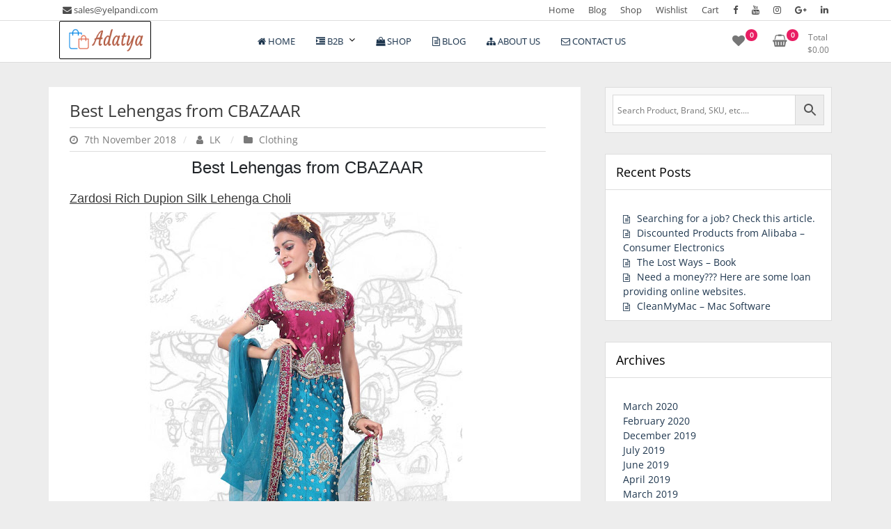

--- FILE ---
content_type: text/html; charset=UTF-8
request_url: http://adatya.com/best-lehengas-from-cbazaar/
body_size: 23082
content:
<!doctype html>
<html lang="en-GB" prefix="og: https://ogp.me/ns#">
<head>
	<meta charset="UTF-8">
	<meta name="viewport" content="width=device-width, initial-scale=1">
	<link rel="profile" href="https://gmpg.org/xfn/11">

	
<!-- [BEGIN] Metadata added via All-Meta-Tags plugin by Space X-Chimp ( https://www.spacexchimp.com ) -->
<meta name='ir-site-verification-token' value='-196349644' />
<!-- [END] Metadata added via All-Meta-Tags plugin by Space X-Chimp ( https://www.spacexchimp.com ) -->

	<style>img:is([sizes="auto" i], [sizes^="auto," i]) { contain-intrinsic-size: 3000px 1500px }</style>
	<script>window._wca = window._wca || [];</script>

<!-- Open Graph Meta Tags generated by Blog2Social 871 - https://www.blog2social.com -->
<meta property="og:title" content="Best Lehengas from CBAZAAR"/>
<meta property="og:description" content="Best Lehengas from CBAZAARZardosi Rich Dupion Silk Lehenga CholiZardosi Rich Georgette Lehenga CholiRed Brocade Long Lehenga CholiBlue Net Fish Cut Lehenga Chol"/>
<meta property="og:url" content="/best-lehengas-from-cbazaar/"/>
<meta property="og:image" content="https://4.bp.blogspot.com/-pC1TOqomG28/W-Lw-_oaFzI/AAAAAAAACM4/a9Ft8phS2S8khUG-2bvEvt2h-jSBGLbqgCLcBGAs/s640/Red%2Bnet%2Blehenga%2Bcholi-min.jpg"/>
<meta property="og:image:width" content="465" />
<meta property="og:image:height" content="640" />
<meta property="og:image:type" content="image/jpeg" />
<meta property="og:type" content="article"/>
<meta property="og:article:published_time" content="2018-11-07 19:38:00"/>
<meta property="og:article:modified_time" content="2018-11-07 19:38:00"/>
<!-- Open Graph Meta Tags generated by Blog2Social 871 - https://www.blog2social.com -->

<!-- Twitter Card generated by Blog2Social 871 - https://www.blog2social.com -->
<meta name="twitter:card" content="summary">
<meta name="twitter:title" content="Best Lehengas from CBAZAAR"/>
<meta name="twitter:description" content="Best Lehengas from CBAZAARZardosi Rich Dupion Silk Lehenga CholiZardosi Rich Georgette Lehenga CholiRed Brocade Long Lehenga CholiBlue Net Fish Cut Lehenga Chol"/>
<meta name="twitter:image" content="https://4.bp.blogspot.com/-pC1TOqomG28/W-Lw-_oaFzI/AAAAAAAACM4/a9Ft8phS2S8khUG-2bvEvt2h-jSBGLbqgCLcBGAs/s640/Red%2Bnet%2Blehenga%2Bcholi-min.jpg"/>
<!-- Twitter Card generated by Blog2Social 871 - https://www.blog2social.com -->
<meta name="author" content="LK"/>

<!-- Search Engine Optimization by Rank Math - https://rankmath.com/ -->
<title>Best Lehengas from CBAZAAR - Adatya</title>
<meta name="description" content="Best Lehengas from CBAZAARZardosi Rich Dupion Silk Lehenga CholiZardosi Rich Georgette Lehenga CholiRed Brocade Long Lehenga CholiBlue Net Fish Cut Lehenga"/>
<meta name="robots" content="index, follow, max-snippet:-1, max-video-preview:-1, max-image-preview:large"/>
<link rel="canonical" href="http://adatya.com/best-lehengas-from-cbazaar/" />
<meta property="og:locale" content="en_GB" />
<meta property="og:type" content="article" />
<meta property="og:title" content="Best Lehengas from CBAZAAR - Adatya" />
<meta property="og:description" content="Best Lehengas from CBAZAARZardosi Rich Dupion Silk Lehenga CholiZardosi Rich Georgette Lehenga CholiRed Brocade Long Lehenga CholiBlue Net Fish Cut Lehenga" />
<meta property="og:url" content="http://adatya.com/best-lehengas-from-cbazaar/" />
<meta property="og:site_name" content="Adatya" />
<meta property="article:section" content="Clothing" />
<meta property="og:image" content="http://adatya.com/wp-content/uploads/2020/03/Logo-1200X630-compressor.png" />
<meta property="og:image:width" content="1200" />
<meta property="og:image:height" content="630" />
<meta property="og:image:alt" content="Best Lehengas from CBAZAAR" />
<meta property="og:image:type" content="image/png" />
<meta property="article:published_time" content="2018-11-07T19:38:00+05:30" />
<meta name="twitter:card" content="summary_large_image" />
<meta name="twitter:title" content="Best Lehengas from CBAZAAR - Adatya" />
<meta name="twitter:description" content="Best Lehengas from CBAZAARZardosi Rich Dupion Silk Lehenga CholiZardosi Rich Georgette Lehenga CholiRed Brocade Long Lehenga CholiBlue Net Fish Cut Lehenga" />
<meta name="twitter:image" content="http://adatya.com/wp-content/uploads/2020/03/Logo-1200X630-compressor.png" />
<meta name="twitter:label1" content="Written by" />
<meta name="twitter:data1" content="LK" />
<meta name="twitter:label2" content="Time to read" />
<meta name="twitter:data2" content="Less than a minute" />
<script type="application/ld+json" class="rank-math-schema">{"@context":"https://schema.org","@graph":[{"@type":["Website","Organization"],"@id":"http://adatya.com/#organization","name":"Adatya","url":"http://adatya.com","logo":{"@type":"ImageObject","@id":"http://adatya.com/#logo","url":"http://adatya.com/wp-content/uploads/2020/03/Logo-300X100-compressor.png","contentUrl":"http://adatya.com/wp-content/uploads/2020/03/Logo-300X100-compressor.png","caption":"Adatya","inLanguage":"en-GB","width":"300","height":"100"},"openingHours":["Monday,Tuesday,Wednesday,Thursday,Friday,Saturday,Sunday 09:00-17:00"]},{"@type":"WebSite","@id":"http://adatya.com/#website","url":"http://adatya.com","name":"Adatya","publisher":{"@id":"http://adatya.com/#organization"},"inLanguage":"en-GB"},{"@type":"ImageObject","@id":"https://4.bp.blogspot.com/-pC1TOqomG28/W-Lw-_oaFzI/AAAAAAAACM4/a9Ft8phS2S8khUG-2bvEvt2h-jSBGLbqgCLcBGAs/s640/Red%2Bnet%2Blehenga%2Bcholi-min.jpg","url":"https://4.bp.blogspot.com/-pC1TOqomG28/W-Lw-_oaFzI/AAAAAAAACM4/a9Ft8phS2S8khUG-2bvEvt2h-jSBGLbqgCLcBGAs/s640/Red%2Bnet%2Blehenga%2Bcholi-min.jpg","width":"200","height":"200","inLanguage":"en-GB"},{"@type":"BreadcrumbList","@id":"http://adatya.com/best-lehengas-from-cbazaar/#breadcrumb","itemListElement":[{"@type":"ListItem","position":"1","item":{"@id":"http://adatya.com","name":"Home"}},{"@type":"ListItem","position":"2","item":{"@id":"http://adatya.com/category/clothing/","name":"Clothing"}},{"@type":"ListItem","position":"3","item":{"@id":"http://adatya.com/best-lehengas-from-cbazaar/","name":"Best Lehengas from CBAZAAR"}}]},{"@type":"WebPage","@id":"http://adatya.com/best-lehengas-from-cbazaar/#webpage","url":"http://adatya.com/best-lehengas-from-cbazaar/","name":"Best Lehengas from CBAZAAR - Adatya","datePublished":"2018-11-07T19:38:00+05:30","dateModified":"2018-11-07T19:38:00+05:30","isPartOf":{"@id":"http://adatya.com/#website"},"primaryImageOfPage":{"@id":"https://4.bp.blogspot.com/-pC1TOqomG28/W-Lw-_oaFzI/AAAAAAAACM4/a9Ft8phS2S8khUG-2bvEvt2h-jSBGLbqgCLcBGAs/s640/Red%2Bnet%2Blehenga%2Bcholi-min.jpg"},"inLanguage":"en-GB","breadcrumb":{"@id":"http://adatya.com/best-lehengas-from-cbazaar/#breadcrumb"}},{"@type":"Person","@id":"http://adatya.com/author/lk/","name":"LK","url":"http://adatya.com/author/lk/","image":{"@type":"ImageObject","@id":"https://secure.gravatar.com/avatar/?s=96&amp;d=mm&amp;r=g","url":"https://secure.gravatar.com/avatar/?s=96&amp;d=mm&amp;r=g","caption":"LK","inLanguage":"en-GB"},"worksFor":{"@id":"http://adatya.com/#organization"}},{"@type":"BlogPosting","headline":"Best Lehengas from CBAZAAR - Adatya","datePublished":"2018-11-07T19:38:00+05:30","dateModified":"2018-11-07T19:38:00+05:30","articleSection":"Clothing","author":{"@id":"http://adatya.com/author/lk/","name":"LK"},"publisher":{"@id":"http://adatya.com/#organization"},"description":"Best Lehengas from CBAZAARZardosi Rich Dupion Silk Lehenga CholiZardosi Rich Georgette Lehenga CholiRed Brocade Long Lehenga CholiBlue Net Fish Cut Lehenga","name":"Best Lehengas from CBAZAAR - Adatya","@id":"http://adatya.com/best-lehengas-from-cbazaar/#richSnippet","isPartOf":{"@id":"http://adatya.com/best-lehengas-from-cbazaar/#webpage"},"image":{"@id":"https://4.bp.blogspot.com/-pC1TOqomG28/W-Lw-_oaFzI/AAAAAAAACM4/a9Ft8phS2S8khUG-2bvEvt2h-jSBGLbqgCLcBGAs/s640/Red%2Bnet%2Blehenga%2Bcholi-min.jpg"},"inLanguage":"en-GB","mainEntityOfPage":{"@id":"http://adatya.com/best-lehengas-from-cbazaar/#webpage"}}]}</script>
<!-- /Rank Math WordPress SEO plugin -->

<link rel='dns-prefetch' href='//stats.wp.com' />
<link rel='dns-prefetch' href='//www.googletagmanager.com' />
<link rel='dns-prefetch' href='//widgets.wp.com' />
<link rel='dns-prefetch' href='//s0.wp.com' />
<link rel='dns-prefetch' href='//0.gravatar.com' />
<link rel='dns-prefetch' href='//1.gravatar.com' />
<link rel='dns-prefetch' href='//2.gravatar.com' />
<link rel='dns-prefetch' href='//pagead2.googlesyndication.com' />
<link rel='preconnect' href='//c0.wp.com' />
<link rel="alternate" type="application/rss+xml" title="Adatya &raquo; Feed" href="http://adatya.com/feed/" />
<link rel="alternate" type="application/rss+xml" title="Adatya &raquo; Comments Feed" href="http://adatya.com/comments/feed/" />
<link rel="alternate" type="application/rss+xml" title="Adatya &raquo; Best Lehengas from CBAZAAR Comments Feed" href="http://adatya.com/best-lehengas-from-cbazaar/feed/" />
<script>
window._wpemojiSettings = {"baseUrl":"https:\/\/s.w.org\/images\/core\/emoji\/16.0.1\/72x72\/","ext":".png","svgUrl":"https:\/\/s.w.org\/images\/core\/emoji\/16.0.1\/svg\/","svgExt":".svg","source":{"concatemoji":"http:\/\/adatya.com\/wp-includes\/js\/wp-emoji-release.min.js?ver=6.8.3"}};
/*! This file is auto-generated */
!function(s,n){var o,i,e;function c(e){try{var t={supportTests:e,timestamp:(new Date).valueOf()};sessionStorage.setItem(o,JSON.stringify(t))}catch(e){}}function p(e,t,n){e.clearRect(0,0,e.canvas.width,e.canvas.height),e.fillText(t,0,0);var t=new Uint32Array(e.getImageData(0,0,e.canvas.width,e.canvas.height).data),a=(e.clearRect(0,0,e.canvas.width,e.canvas.height),e.fillText(n,0,0),new Uint32Array(e.getImageData(0,0,e.canvas.width,e.canvas.height).data));return t.every(function(e,t){return e===a[t]})}function u(e,t){e.clearRect(0,0,e.canvas.width,e.canvas.height),e.fillText(t,0,0);for(var n=e.getImageData(16,16,1,1),a=0;a<n.data.length;a++)if(0!==n.data[a])return!1;return!0}function f(e,t,n,a){switch(t){case"flag":return n(e,"\ud83c\udff3\ufe0f\u200d\u26a7\ufe0f","\ud83c\udff3\ufe0f\u200b\u26a7\ufe0f")?!1:!n(e,"\ud83c\udde8\ud83c\uddf6","\ud83c\udde8\u200b\ud83c\uddf6")&&!n(e,"\ud83c\udff4\udb40\udc67\udb40\udc62\udb40\udc65\udb40\udc6e\udb40\udc67\udb40\udc7f","\ud83c\udff4\u200b\udb40\udc67\u200b\udb40\udc62\u200b\udb40\udc65\u200b\udb40\udc6e\u200b\udb40\udc67\u200b\udb40\udc7f");case"emoji":return!a(e,"\ud83e\udedf")}return!1}function g(e,t,n,a){var r="undefined"!=typeof WorkerGlobalScope&&self instanceof WorkerGlobalScope?new OffscreenCanvas(300,150):s.createElement("canvas"),o=r.getContext("2d",{willReadFrequently:!0}),i=(o.textBaseline="top",o.font="600 32px Arial",{});return e.forEach(function(e){i[e]=t(o,e,n,a)}),i}function t(e){var t=s.createElement("script");t.src=e,t.defer=!0,s.head.appendChild(t)}"undefined"!=typeof Promise&&(o="wpEmojiSettingsSupports",i=["flag","emoji"],n.supports={everything:!0,everythingExceptFlag:!0},e=new Promise(function(e){s.addEventListener("DOMContentLoaded",e,{once:!0})}),new Promise(function(t){var n=function(){try{var e=JSON.parse(sessionStorage.getItem(o));if("object"==typeof e&&"number"==typeof e.timestamp&&(new Date).valueOf()<e.timestamp+604800&&"object"==typeof e.supportTests)return e.supportTests}catch(e){}return null}();if(!n){if("undefined"!=typeof Worker&&"undefined"!=typeof OffscreenCanvas&&"undefined"!=typeof URL&&URL.createObjectURL&&"undefined"!=typeof Blob)try{var e="postMessage("+g.toString()+"("+[JSON.stringify(i),f.toString(),p.toString(),u.toString()].join(",")+"));",a=new Blob([e],{type:"text/javascript"}),r=new Worker(URL.createObjectURL(a),{name:"wpTestEmojiSupports"});return void(r.onmessage=function(e){c(n=e.data),r.terminate(),t(n)})}catch(e){}c(n=g(i,f,p,u))}t(n)}).then(function(e){for(var t in e)n.supports[t]=e[t],n.supports.everything=n.supports.everything&&n.supports[t],"flag"!==t&&(n.supports.everythingExceptFlag=n.supports.everythingExceptFlag&&n.supports[t]);n.supports.everythingExceptFlag=n.supports.everythingExceptFlag&&!n.supports.flag,n.DOMReady=!1,n.readyCallback=function(){n.DOMReady=!0}}).then(function(){return e}).then(function(){var e;n.supports.everything||(n.readyCallback(),(e=n.source||{}).concatemoji?t(e.concatemoji):e.wpemoji&&e.twemoji&&(t(e.twemoji),t(e.wpemoji)))}))}((window,document),window._wpemojiSettings);
</script>

<link rel='stylesheet' id='jetpack_related-posts-css' href='https://c0.wp.com/p/jetpack/15.2/modules/related-posts/related-posts.css' media='all' />
<style id='wp-emoji-styles-inline-css'>

	img.wp-smiley, img.emoji {
		display: inline !important;
		border: none !important;
		box-shadow: none !important;
		height: 1em !important;
		width: 1em !important;
		margin: 0 0.07em !important;
		vertical-align: -0.1em !important;
		background: none !important;
		padding: 0 !important;
	}
</style>
<link rel='stylesheet' id='wp-block-library-css' href='https://c0.wp.com/c/6.8.3/wp-includes/css/dist/block-library/style.min.css' media='all' />
<style id='classic-theme-styles-inline-css'>
/*! This file is auto-generated */
.wp-block-button__link{color:#fff;background-color:#32373c;border-radius:9999px;box-shadow:none;text-decoration:none;padding:calc(.667em + 2px) calc(1.333em + 2px);font-size:1.125em}.wp-block-file__button{background:#32373c;color:#fff;text-decoration:none}
</style>
<link rel='stylesheet' id='mediaelement-css' href='https://c0.wp.com/c/6.8.3/wp-includes/js/mediaelement/mediaelementplayer-legacy.min.css' media='all' />
<link rel='stylesheet' id='wp-mediaelement-css' href='https://c0.wp.com/c/6.8.3/wp-includes/js/mediaelement/wp-mediaelement.min.css' media='all' />
<style id='jetpack-sharing-buttons-style-inline-css'>
.jetpack-sharing-buttons__services-list{display:flex;flex-direction:row;flex-wrap:wrap;gap:0;list-style-type:none;margin:5px;padding:0}.jetpack-sharing-buttons__services-list.has-small-icon-size{font-size:12px}.jetpack-sharing-buttons__services-list.has-normal-icon-size{font-size:16px}.jetpack-sharing-buttons__services-list.has-large-icon-size{font-size:24px}.jetpack-sharing-buttons__services-list.has-huge-icon-size{font-size:36px}@media print{.jetpack-sharing-buttons__services-list{display:none!important}}.editor-styles-wrapper .wp-block-jetpack-sharing-buttons{gap:0;padding-inline-start:0}ul.jetpack-sharing-buttons__services-list.has-background{padding:1.25em 2.375em}
</style>
<style id='global-styles-inline-css'>
:root{--wp--preset--aspect-ratio--square: 1;--wp--preset--aspect-ratio--4-3: 4/3;--wp--preset--aspect-ratio--3-4: 3/4;--wp--preset--aspect-ratio--3-2: 3/2;--wp--preset--aspect-ratio--2-3: 2/3;--wp--preset--aspect-ratio--16-9: 16/9;--wp--preset--aspect-ratio--9-16: 9/16;--wp--preset--color--black: #000000;--wp--preset--color--cyan-bluish-gray: #abb8c3;--wp--preset--color--white: #ffffff;--wp--preset--color--pale-pink: #f78da7;--wp--preset--color--vivid-red: #cf2e2e;--wp--preset--color--luminous-vivid-orange: #ff6900;--wp--preset--color--luminous-vivid-amber: #fcb900;--wp--preset--color--light-green-cyan: #7bdcb5;--wp--preset--color--vivid-green-cyan: #00d084;--wp--preset--color--pale-cyan-blue: #8ed1fc;--wp--preset--color--vivid-cyan-blue: #0693e3;--wp--preset--color--vivid-purple: #9b51e0;--wp--preset--gradient--vivid-cyan-blue-to-vivid-purple: linear-gradient(135deg,rgba(6,147,227,1) 0%,rgb(155,81,224) 100%);--wp--preset--gradient--light-green-cyan-to-vivid-green-cyan: linear-gradient(135deg,rgb(122,220,180) 0%,rgb(0,208,130) 100%);--wp--preset--gradient--luminous-vivid-amber-to-luminous-vivid-orange: linear-gradient(135deg,rgba(252,185,0,1) 0%,rgba(255,105,0,1) 100%);--wp--preset--gradient--luminous-vivid-orange-to-vivid-red: linear-gradient(135deg,rgba(255,105,0,1) 0%,rgb(207,46,46) 100%);--wp--preset--gradient--very-light-gray-to-cyan-bluish-gray: linear-gradient(135deg,rgb(238,238,238) 0%,rgb(169,184,195) 100%);--wp--preset--gradient--cool-to-warm-spectrum: linear-gradient(135deg,rgb(74,234,220) 0%,rgb(151,120,209) 20%,rgb(207,42,186) 40%,rgb(238,44,130) 60%,rgb(251,105,98) 80%,rgb(254,248,76) 100%);--wp--preset--gradient--blush-light-purple: linear-gradient(135deg,rgb(255,206,236) 0%,rgb(152,150,240) 100%);--wp--preset--gradient--blush-bordeaux: linear-gradient(135deg,rgb(254,205,165) 0%,rgb(254,45,45) 50%,rgb(107,0,62) 100%);--wp--preset--gradient--luminous-dusk: linear-gradient(135deg,rgb(255,203,112) 0%,rgb(199,81,192) 50%,rgb(65,88,208) 100%);--wp--preset--gradient--pale-ocean: linear-gradient(135deg,rgb(255,245,203) 0%,rgb(182,227,212) 50%,rgb(51,167,181) 100%);--wp--preset--gradient--electric-grass: linear-gradient(135deg,rgb(202,248,128) 0%,rgb(113,206,126) 100%);--wp--preset--gradient--midnight: linear-gradient(135deg,rgb(2,3,129) 0%,rgb(40,116,252) 100%);--wp--preset--font-size--small: 13px;--wp--preset--font-size--medium: 20px;--wp--preset--font-size--large: 36px;--wp--preset--font-size--x-large: 42px;--wp--preset--spacing--20: 0.44rem;--wp--preset--spacing--30: 0.67rem;--wp--preset--spacing--40: 1rem;--wp--preset--spacing--50: 1.5rem;--wp--preset--spacing--60: 2.25rem;--wp--preset--spacing--70: 3.38rem;--wp--preset--spacing--80: 5.06rem;--wp--preset--shadow--natural: 6px 6px 9px rgba(0, 0, 0, 0.2);--wp--preset--shadow--deep: 12px 12px 50px rgba(0, 0, 0, 0.4);--wp--preset--shadow--sharp: 6px 6px 0px rgba(0, 0, 0, 0.2);--wp--preset--shadow--outlined: 6px 6px 0px -3px rgba(255, 255, 255, 1), 6px 6px rgba(0, 0, 0, 1);--wp--preset--shadow--crisp: 6px 6px 0px rgba(0, 0, 0, 1);}:where(.is-layout-flex){gap: 0.5em;}:where(.is-layout-grid){gap: 0.5em;}body .is-layout-flex{display: flex;}.is-layout-flex{flex-wrap: wrap;align-items: center;}.is-layout-flex > :is(*, div){margin: 0;}body .is-layout-grid{display: grid;}.is-layout-grid > :is(*, div){margin: 0;}:where(.wp-block-columns.is-layout-flex){gap: 2em;}:where(.wp-block-columns.is-layout-grid){gap: 2em;}:where(.wp-block-post-template.is-layout-flex){gap: 1.25em;}:where(.wp-block-post-template.is-layout-grid){gap: 1.25em;}.has-black-color{color: var(--wp--preset--color--black) !important;}.has-cyan-bluish-gray-color{color: var(--wp--preset--color--cyan-bluish-gray) !important;}.has-white-color{color: var(--wp--preset--color--white) !important;}.has-pale-pink-color{color: var(--wp--preset--color--pale-pink) !important;}.has-vivid-red-color{color: var(--wp--preset--color--vivid-red) !important;}.has-luminous-vivid-orange-color{color: var(--wp--preset--color--luminous-vivid-orange) !important;}.has-luminous-vivid-amber-color{color: var(--wp--preset--color--luminous-vivid-amber) !important;}.has-light-green-cyan-color{color: var(--wp--preset--color--light-green-cyan) !important;}.has-vivid-green-cyan-color{color: var(--wp--preset--color--vivid-green-cyan) !important;}.has-pale-cyan-blue-color{color: var(--wp--preset--color--pale-cyan-blue) !important;}.has-vivid-cyan-blue-color{color: var(--wp--preset--color--vivid-cyan-blue) !important;}.has-vivid-purple-color{color: var(--wp--preset--color--vivid-purple) !important;}.has-black-background-color{background-color: var(--wp--preset--color--black) !important;}.has-cyan-bluish-gray-background-color{background-color: var(--wp--preset--color--cyan-bluish-gray) !important;}.has-white-background-color{background-color: var(--wp--preset--color--white) !important;}.has-pale-pink-background-color{background-color: var(--wp--preset--color--pale-pink) !important;}.has-vivid-red-background-color{background-color: var(--wp--preset--color--vivid-red) !important;}.has-luminous-vivid-orange-background-color{background-color: var(--wp--preset--color--luminous-vivid-orange) !important;}.has-luminous-vivid-amber-background-color{background-color: var(--wp--preset--color--luminous-vivid-amber) !important;}.has-light-green-cyan-background-color{background-color: var(--wp--preset--color--light-green-cyan) !important;}.has-vivid-green-cyan-background-color{background-color: var(--wp--preset--color--vivid-green-cyan) !important;}.has-pale-cyan-blue-background-color{background-color: var(--wp--preset--color--pale-cyan-blue) !important;}.has-vivid-cyan-blue-background-color{background-color: var(--wp--preset--color--vivid-cyan-blue) !important;}.has-vivid-purple-background-color{background-color: var(--wp--preset--color--vivid-purple) !important;}.has-black-border-color{border-color: var(--wp--preset--color--black) !important;}.has-cyan-bluish-gray-border-color{border-color: var(--wp--preset--color--cyan-bluish-gray) !important;}.has-white-border-color{border-color: var(--wp--preset--color--white) !important;}.has-pale-pink-border-color{border-color: var(--wp--preset--color--pale-pink) !important;}.has-vivid-red-border-color{border-color: var(--wp--preset--color--vivid-red) !important;}.has-luminous-vivid-orange-border-color{border-color: var(--wp--preset--color--luminous-vivid-orange) !important;}.has-luminous-vivid-amber-border-color{border-color: var(--wp--preset--color--luminous-vivid-amber) !important;}.has-light-green-cyan-border-color{border-color: var(--wp--preset--color--light-green-cyan) !important;}.has-vivid-green-cyan-border-color{border-color: var(--wp--preset--color--vivid-green-cyan) !important;}.has-pale-cyan-blue-border-color{border-color: var(--wp--preset--color--pale-cyan-blue) !important;}.has-vivid-cyan-blue-border-color{border-color: var(--wp--preset--color--vivid-cyan-blue) !important;}.has-vivid-purple-border-color{border-color: var(--wp--preset--color--vivid-purple) !important;}.has-vivid-cyan-blue-to-vivid-purple-gradient-background{background: var(--wp--preset--gradient--vivid-cyan-blue-to-vivid-purple) !important;}.has-light-green-cyan-to-vivid-green-cyan-gradient-background{background: var(--wp--preset--gradient--light-green-cyan-to-vivid-green-cyan) !important;}.has-luminous-vivid-amber-to-luminous-vivid-orange-gradient-background{background: var(--wp--preset--gradient--luminous-vivid-amber-to-luminous-vivid-orange) !important;}.has-luminous-vivid-orange-to-vivid-red-gradient-background{background: var(--wp--preset--gradient--luminous-vivid-orange-to-vivid-red) !important;}.has-very-light-gray-to-cyan-bluish-gray-gradient-background{background: var(--wp--preset--gradient--very-light-gray-to-cyan-bluish-gray) !important;}.has-cool-to-warm-spectrum-gradient-background{background: var(--wp--preset--gradient--cool-to-warm-spectrum) !important;}.has-blush-light-purple-gradient-background{background: var(--wp--preset--gradient--blush-light-purple) !important;}.has-blush-bordeaux-gradient-background{background: var(--wp--preset--gradient--blush-bordeaux) !important;}.has-luminous-dusk-gradient-background{background: var(--wp--preset--gradient--luminous-dusk) !important;}.has-pale-ocean-gradient-background{background: var(--wp--preset--gradient--pale-ocean) !important;}.has-electric-grass-gradient-background{background: var(--wp--preset--gradient--electric-grass) !important;}.has-midnight-gradient-background{background: var(--wp--preset--gradient--midnight) !important;}.has-small-font-size{font-size: var(--wp--preset--font-size--small) !important;}.has-medium-font-size{font-size: var(--wp--preset--font-size--medium) !important;}.has-large-font-size{font-size: var(--wp--preset--font-size--large) !important;}.has-x-large-font-size{font-size: var(--wp--preset--font-size--x-large) !important;}
:where(.wp-block-post-template.is-layout-flex){gap: 1.25em;}:where(.wp-block-post-template.is-layout-grid){gap: 1.25em;}
:where(.wp-block-columns.is-layout-flex){gap: 2em;}:where(.wp-block-columns.is-layout-grid){gap: 2em;}
:root :where(.wp-block-pullquote){font-size: 1.5em;line-height: 1.6;}
</style>
<link rel='stylesheet' id='contact-form-7-css' href='http://adatya.com/wp-content/plugins/contact-form-7/includes/css/styles.css?ver=6.1.3' media='all' />
<link rel='stylesheet' id='tfwc-tool-smart-variation-swatches-style-css' href='http://adatya.com/wp-content/plugins/woo-tools/modules/smart-variation-swatches/css/smart-variation-swatches.css?ver=6.8.3' media='all' />
<link rel='stylesheet' id='tfwctool-admin-style-css' href='http://adatya.com/wp-content/plugins/woo-tools/assets/css/tfwctool-style.css?ver=6.8.3' media='all' />
<link rel='stylesheet' id='woocommerce-layout-css' href='https://c0.wp.com/p/woocommerce/10.3.7/assets/css/woocommerce-layout.css' media='all' />
<style id='woocommerce-layout-inline-css'>

	.infinite-scroll .woocommerce-pagination {
		display: none;
	}
</style>
<link rel='stylesheet' id='woocommerce-smallscreen-css' href='https://c0.wp.com/p/woocommerce/10.3.7/assets/css/woocommerce-smallscreen.css' media='only screen and (max-width: 768px)' />
<link rel='stylesheet' id='woocommerce-general-css' href='https://c0.wp.com/p/woocommerce/10.3.7/assets/css/woocommerce.css' media='all' />
<style id='woocommerce-inline-inline-css'>
.woocommerce form .form-row .required { visibility: visible; }
</style>
<link rel='stylesheet' id='aws-style-css' href='http://adatya.com/wp-content/plugins/advanced-woo-search/assets/css/common.min.css?ver=3.48' media='all' />
<link rel='stylesheet' id='woo-notification-icons-close-css' href='http://adatya.com/wp-content/plugins/woo-notification/css/icons-close.css?ver=1.3.10' media='all' />
<link rel='stylesheet' id='woo-notification-css' href='http://adatya.com/wp-content/plugins/woo-notification/css/woo-notification.min.css?ver=1.3.10' media='all' />
<style id='woo-notification-inline-css'>
#message-purchased #notify-close:before{color:#000000;}#message-purchased .message-purchase-main::before{
				background-image: url('http://adatya.com/wp-content/plugins/woo-notification/images/background/bg_blue.png');  
				 border-radius:3px;
			}#message-purchased .wn-notification-image-wrapper{padding:0;}#message-purchased .wn-notification-message-container{padding-left:15px;}#message-purchased .wn-notification-image{border-radius:0px;}
                #message-purchased .message-purchase-main{
                        background-color: #ffffff;                       
                        color:#ffffff !important;
                        border-radius:3px ;
                }
                 #message-purchased a, #message-purchased p span{
                        color:#ffffff !important;
                }
</style>
<link rel='stylesheet' id='woo-notification-templates-css' href='http://adatya.com/wp-content/plugins/woo-notification/css/woo-notification-templates.min.css?ver=1.3.10' media='all' />
<link rel='stylesheet' id='tfwc-tool-compare-style-css' href='http://adatya.com/wp-content/plugins/woo-tools/modules/compare/css/compare.css?ver=6.8.3' media='all' />
<link rel='stylesheet' id='tfwc-tool-quick-view-style-css' href='http://adatya.com/wp-content/plugins/woo-tools/modules/quick-view/css/quick-view-style.css?ver=6.8.3' media='all' />
<link rel='stylesheet' id='tfwc-tool-ajax-search-style-css' href='http://adatya.com/wp-content/plugins/woo-tools/modules/ajax-search/css/ajax-search.css?ver=6.8.3' media='all' />
<link rel='stylesheet' id='brands-styles-css' href='https://c0.wp.com/p/woocommerce/10.3.7/assets/css/brands.css' media='all' />
<link rel='stylesheet' id='newstore-google-font-css' href='http://adatya.com/wp-content/fonts/b7a0d18bed5bd8593b774c922bfe659e.css?ver=6.8.3' media='all' />
<link rel='stylesheet' id='bootstrap-css' href='http://adatya.com/wp-content/themes/newstore/css/bootstrap.min.css?ver=6.8.3' media='all' />
<link rel='stylesheet' id='owl-carousel-css' href='http://adatya.com/wp-content/themes/newstore/css/owl.carousel.min.css?ver=6.8.3' media='all' />
<link rel='stylesheet' id='owl-theme-css' href='http://adatya.com/wp-content/themes/newstore/css/owl.theme.default.min.css?ver=6.8.3' media='all' />
<link rel='stylesheet' id='simplelightbox-css' href='http://adatya.com/wp-content/themes/newstore/css/simple-lightbox.min.css?ver=6.8.3' media='all' />
<link rel='stylesheet' id='font-awesome-css' href='http://adatya.com/wp-content/plugins/elementor/assets/lib/font-awesome/css/font-awesome.min.css?ver=4.7.0' media='all' />
<link rel='stylesheet' id='newstore-main-nav-css' href='http://adatya.com/wp-content/themes/newstore/css/main-nav.css?ver=6.8.3' media='all' />
<link rel='stylesheet' id='jetpack_likes-css' href='https://c0.wp.com/p/jetpack/15.2/modules/likes/style.css' media='all' />
<link rel='stylesheet' id='newstore-style-css' href='http://adatya.com/wp-content/themes/newstore/style.css?ver=6.8.3' media='all' />
<style id='newstore-style-inline-css'>

			main#main.site-main:not(.wc-site-main){
				-ms-flex: 0 0 67%;
			    flex: 0 0 67%;
			    max-width: 67%;
			}
			aside#secondary.sidebar-widget-area.widget-area:not(.woocommerce-widget-area){
				-ms-flex: 0 0 33%;
			    flex: 0 0 33%;
			    max-width: 33%;	
			}
		
</style>
<link rel='stylesheet' id='newstore-media-style-css' href='http://adatya.com/wp-content/themes/newstore/css/media-style.css?ver=6.8.3' media='all' />
<link rel='stylesheet' id='sharedaddy-css' href='https://c0.wp.com/p/jetpack/15.2/modules/sharedaddy/sharing.css' media='all' />
<link rel='stylesheet' id='social-logos-css' href='https://c0.wp.com/p/jetpack/15.2/_inc/social-logos/social-logos.min.css' media='all' />
<script id="jetpack_related-posts-js-extra">
var related_posts_js_options = {"post_heading":"h4"};
</script>
<script src="https://c0.wp.com/p/jetpack/15.2/_inc/build/related-posts/related-posts.min.js" id="jetpack_related-posts-js"></script>
<script src="https://c0.wp.com/c/6.8.3/wp-includes/js/jquery/jquery.min.js" id="jquery-core-js"></script>
<script src="https://c0.wp.com/c/6.8.3/wp-includes/js/jquery/jquery-migrate.min.js" id="jquery-migrate-js"></script>
<script src="https://c0.wp.com/p/woocommerce/10.3.7/assets/js/jquery-cookie/jquery.cookie.min.js" id="wc-jquery-cookie-js" data-wp-strategy="defer"></script>
<script id="tfwctool-script-js-extra">
var TFWC_TOOL = {"ajax_url":"http:\/\/adatya.com\/wp-admin\/admin-ajax.php","add_to_wishlist_action":"tfwctool_add_to_wishlist","remove_from_wishlist_action":"tfwctool_remove_from_wishlist","compare_cookie_name":"tfwc_tool_compare","wishlist_cookie_name":"tfwc_tool_wishilst","compare_cookie_expiration":"1770910367"};
</script>
<script src="http://adatya.com/wp-content/plugins/woo-tools/assets/js/tfwctool-script.js?ver=6.8.3" id="tfwctool-script-js"></script>
<script src="https://c0.wp.com/p/woocommerce/10.3.7/assets/js/jquery-blockui/jquery.blockUI.min.js" id="wc-jquery-blockui-js" defer data-wp-strategy="defer"></script>
<script id="wc-add-to-cart-js-extra">
var wc_add_to_cart_params = {"ajax_url":"\/wp-admin\/admin-ajax.php","wc_ajax_url":"\/?wc-ajax=%%endpoint%%","i18n_view_cart":"View basket","cart_url":"http:\/\/adatya.com\/cart\/","is_cart":"","cart_redirect_after_add":"no"};
</script>
<script src="https://c0.wp.com/p/woocommerce/10.3.7/assets/js/frontend/add-to-cart.min.js" id="wc-add-to-cart-js" defer data-wp-strategy="defer"></script>
<script src="https://c0.wp.com/p/woocommerce/10.3.7/assets/js/js-cookie/js.cookie.min.js" id="wc-js-cookie-js" defer data-wp-strategy="defer"></script>
<script id="woocommerce-js-extra">
var woocommerce_params = {"ajax_url":"\/wp-admin\/admin-ajax.php","wc_ajax_url":"\/?wc-ajax=%%endpoint%%","i18n_password_show":"Show password","i18n_password_hide":"Hide password"};
</script>
<script src="https://c0.wp.com/p/woocommerce/10.3.7/assets/js/frontend/woocommerce.min.js" id="woocommerce-js" defer data-wp-strategy="defer"></script>
<script src="http://adatya.com/wp-content/themes/newstore/js/owl.carousel.js?ver=6.8.3" id="owl-carousel-js"></script>
<script src="http://adatya.com/wp-content/themes/newstore/js/simple-lightbox.jquery.min.js?ver=6.8.3" id="simple-lightbox-js"></script>
<script src="http://adatya.com/wp-content/themes/newstore/js/popper.min.js?ver=6.8.3" id="popper-js"></script>
<script src="http://adatya.com/wp-content/themes/newstore/js/bootstrap.min.js?ver=6.8.3" id="bootstrap-js"></script>
<script src="http://adatya.com/wp-content/themes/newstore/js/jquery.ez-plus-custom.js?ver=6.8.3" id="jquery-ez-plus-js"></script>
<script src="http://adatya.com/wp-content/themes/newstore/js/jquery.sticky-sidebar.min.js?ver=6.8.3" id="jquery-sticky-sidebar-js"></script>
<script src="http://adatya.com/wp-content/themes/newstore/js/skip-link-focus-fix.js?ver=6.8.3" id="newstore-skip-link-focus-fix-js"></script>
<script id="newstore-custom-script-js-extra">
var newstore_script_obj = {"rtl":"","sticky_header":""};
</script>
<script src="http://adatya.com/wp-content/themes/newstore/js/custom-script.js?ver=6.8.3" id="newstore-custom-script-js"></script>
<!--[if lt IE 9]>
<script src="http://adatya.com/wp-content/themes/newstore/js/respond.min.js?ver=6.8.3" id="respond-js"></script>
<![endif]-->
<!--[if lt IE 9]>
<script src="http://adatya.com/wp-content/themes/newstore/js/html5shiv.js?ver=6.8.3" id="html5shiv-js"></script>
<![endif]-->
<script src="https://stats.wp.com/s-202603.js" id="woocommerce-analytics-js" defer data-wp-strategy="defer"></script>

<!-- Google tag (gtag.js) snippet added by Site Kit -->
<!-- Google Analytics snippet added by Site Kit -->
<script src="https://www.googletagmanager.com/gtag/js?id=GT-TBNTXXF" id="google_gtagjs-js" async></script>
<script id="google_gtagjs-js-after">
window.dataLayer = window.dataLayer || [];function gtag(){dataLayer.push(arguments);}
gtag("set","linker",{"domains":["adatya.com"]});
gtag("js", new Date());
gtag("set", "developer_id.dZTNiMT", true);
gtag("config", "GT-TBNTXXF");
</script>
<link rel="https://api.w.org/" href="http://adatya.com/wp-json/" /><link rel="alternate" title="JSON" type="application/json" href="http://adatya.com/wp-json/wp/v2/posts/765" /><link rel="EditURI" type="application/rsd+xml" title="RSD" href="http://adatya.com/xmlrpc.php?rsd" />
<meta name="generator" content="WordPress 6.8.3" />
<link rel='shortlink' href='http://adatya.com/?p=765' />
<link rel="alternate" title="oEmbed (JSON)" type="application/json+oembed" href="http://adatya.com/wp-json/oembed/1.0/embed?url=http%3A%2F%2Fadatya.com%2Fbest-lehengas-from-cbazaar%2F" />
<link rel="alternate" title="oEmbed (XML)" type="text/xml+oembed" href="http://adatya.com/wp-json/oembed/1.0/embed?url=http%3A%2F%2Fadatya.com%2Fbest-lehengas-from-cbazaar%2F&#038;format=xml" />
<meta name="generator" content="Site Kit by Google 1.170.0" />	<style>img#wpstats{display:none}</style>
		<!-- Global site tag (gtag.js) - Google Analytics -->
<script async src="https://www.googletagmanager.com/gtag/js?id=UA-98119185-8"></script>
<script>
  window.dataLayer = window.dataLayer || [];
  function gtag(){dataLayer.push(arguments);}
  gtag('js', new Date());

  gtag('config', 'UA-98119185-8');
</script>
<!-- Analytics by WP Statistics - https://wp-statistics.com -->
<link rel="pingback" href="http://adatya.com/xmlrpc.php">	<noscript><style>.woocommerce-product-gallery{ opacity: 1 !important; }</style></noscript>
	
<!-- Google AdSense meta tags added by Site Kit -->
<meta name="google-adsense-platform-account" content="ca-host-pub-2644536267352236">
<meta name="google-adsense-platform-domain" content="sitekit.withgoogle.com">
<!-- End Google AdSense meta tags added by Site Kit -->
<meta name="generator" content="Elementor 3.33.2; features: additional_custom_breakpoints; settings: css_print_method-external, google_font-enabled, font_display-auto">
			<style>
				.e-con.e-parent:nth-of-type(n+4):not(.e-lazyloaded):not(.e-no-lazyload),
				.e-con.e-parent:nth-of-type(n+4):not(.e-lazyloaded):not(.e-no-lazyload) * {
					background-image: none !important;
				}
				@media screen and (max-height: 1024px) {
					.e-con.e-parent:nth-of-type(n+3):not(.e-lazyloaded):not(.e-no-lazyload),
					.e-con.e-parent:nth-of-type(n+3):not(.e-lazyloaded):not(.e-no-lazyload) * {
						background-image: none !important;
					}
				}
				@media screen and (max-height: 640px) {
					.e-con.e-parent:nth-of-type(n+2):not(.e-lazyloaded):not(.e-no-lazyload),
					.e-con.e-parent:nth-of-type(n+2):not(.e-lazyloaded):not(.e-no-lazyload) * {
						background-image: none !important;
					}
				}
			</style>
					<style type="text/css">
					.site-title,
			.site-description {
				position: absolute;
				clip: rect(1px, 1px, 1px, 1px);
			}
				</style>
		<style id="custom-background-css">
body.custom-background { background-color: #ededed; }
</style>
	<script id="google_gtagjs" src="https://www.googletagmanager.com/gtag/js?id=G-NHPWW79X1N" async></script>
<script id="google_gtagjs-inline">
window.dataLayer = window.dataLayer || [];function gtag(){dataLayer.push(arguments);}gtag('js', new Date());gtag('config', 'G-NHPWW79X1N', {} );
</script>

<!-- Google AdSense snippet added by Site Kit -->
<script async src="https://pagead2.googlesyndication.com/pagead/js/adsbygoogle.js?client=ca-pub-4925394491973788&amp;host=ca-host-pub-2644536267352236" crossorigin="anonymous"></script>

<!-- End Google AdSense snippet added by Site Kit -->
<link rel="icon" href="http://adatya.com/wp-content/uploads/2020/03/cropped-Logo-300X100-compressor-1-32x32.png" sizes="32x32" />
<link rel="icon" href="http://adatya.com/wp-content/uploads/2020/03/cropped-Logo-300X100-compressor-1-192x192.png" sizes="192x192" />
<link rel="apple-touch-icon" href="http://adatya.com/wp-content/uploads/2020/03/cropped-Logo-300X100-compressor-1-180x180.png" />
<meta name="msapplication-TileImage" content="http://adatya.com/wp-content/uploads/2020/03/cropped-Logo-300X100-compressor-1-270x270.png" />
		<style id="wp-custom-css">
			.site-branding img.custom-logo {
    max-width: 200px;
    border: 1px solid #000;
    padding: 10px;
        border-radius:2px;
}
#blog-content {
    padding-top: 10px;
}		</style>
		</head>

<body class="wp-singular post-template-default single single-post postid-765 single-format-standard custom-background wp-custom-logo wp-theme-newstore theme-newstore woocommerce-no-js full woocommerce-active elementor-default elementor-kit-1081">
<div id="page" class="site">
	<a class="skip-link screen-reader-text" href="#content">Skip to content</a>

	<header id="masthead" class="site-header small-header">
  	<div class="header-topbar">
		<div class="container">
			<div class="row">
				<div class="col-md-6 text-small-center text-left">        <span class="contact-item contact-email"><span class="contact-link"><a href="mailto:sales@yelpandi.com"><i class="fa fa-envelope"></i> sales@yelpandi.com</a></span></span>
        </div>
				<div class="col-md-6 text-small-center text-right">
					<ul id="topbar-menu" class="topbar-menu"><li id="menu-item-70" class="menu-item menu-item-type-post_type menu-item-object-page menu-item-home menu-item-70"><a href="http://adatya.com/">Home</a></li>
<li id="menu-item-71" class="menu-item menu-item-type-post_type menu-item-object-page current_page_parent menu-item-71"><a href="http://adatya.com/blog-2/">Blog</a></li>
<li id="menu-item-72" class="menu-item menu-item-type-post_type menu-item-object-page menu-item-72"><a href="http://adatya.com/shop-2/">Shop</a></li>
<li id="menu-item-73" class="menu-item menu-item-type-post_type menu-item-object-page menu-item-73"><a href="http://adatya.com/wishlist-2/">Wishlist</a></li>
<li id="menu-item-74" class="menu-item menu-item-type-post_type menu-item-object-page menu-item-74"><a href="http://adatya.com/cart-3/">Cart</a></li>
</ul>					    <ul class="header-topbar-links">
        	            	            <li><a href="#"  target="_blank"><i class="fa fa-facebook"></i></a></li>
	                    	            	            <li><a href="#"  target="_blank"><i class="fa fa-youtube"></i></a></li>
	                    	            	            <li><a href="#"  target="_blank"><i class="fa fa-instagram"></i></a></li>
	                    	            	            <li><a href="#"  target="_blank"><i class="fa fa-google-plus"></i></a></li>
	                    	            	            <li><a href="#"  target="_blank"><i class="fa fa-linkedin"></i></a></li>
	                        </ul>
    				</div>
			</div>
		</div>
	</div>
	<div class="header-main">
    	<div class="container">
    		<div class="primary-menu-container row">
    			<div class="header-branding col-md-3 text-sm-center">
					<div class="site-branding">
						<a href="http://adatya.com/" class="custom-logo-link" rel="home"><img width="300" height="90" src="http://adatya.com/wp-content/uploads/2020/03/cropped-cropped-Logo-300X100-compressor.png" class="custom-logo" alt="Adatya" decoding="async" /></a>							<p class="site-title"><a href="http://adatya.com/" rel="home">Adatya</a></p>
														<p class="site-description">Shop B2B from Branded and reputed online merchants</p>
											</div><!-- .site-branding -->
				</div>
				<div class="col">
	        		<nav id="site-navigation" class="main-navigation navbar navbar-expand-md navbar-light row" role="navigation">
						<div class="navbar-header">
							<button class="navbar-toggler" type="button" data-toggle="collapse" data-target="#TF-Navbar" aria-controls="TF-Navbar" aria-expanded="false" aria-label="Toggle navigation">
								<span class="icon-bar"></span>
								<span class="icon-bar"></span>
								<span class="icon-bar"></span>
							</button>
						</div>
						<div id="TF-Navbar" class="collapse navbar-collapse col-md-12"><ul id="primary-menu" class="nav navbar-nav primary-menu"><li itemscope="itemscope" itemtype="https://www.schema.org/SiteNavigationElement" id="menu-item-77" class="menu-item menu-item-type-post_type menu-item-object-page menu-item-home menu-item-77 nav-item"><a href="http://adatya.com/" class="nav-link"><span class="menu-text"><i class="tf-menu-icon fa fa-home"></i> Home</span></a></li>
<li itemscope="itemscope" itemtype="https://www.schema.org/SiteNavigationElement" id="menu-item-33454" class="tf-mega-menu menu-item menu-item-type-custom menu-item-object-custom menu-item-has-children dropdown menu-item-33454 nav-item"><a href="#" class="nav-link"><span class="menu-text"><i class="tf-menu-icon fa fa-indent"></i> B2B</span><button class="mobile-nav"><i class="fa fa-angle-down"></i></button></a>
<ul class="dropdown-menu"  role="menu">
	<li itemscope="itemscope" itemtype="https://www.schema.org/SiteNavigationElement" id="menu-item-9164" class="menu-item menu-item-type-taxonomy menu-item-object-product_cat menu-item-9164 nav-item"><a href="http://adatya.com/product-category/agriculture/" class="dropdown-item"><span class="menu-text">Agriculture</span></a></li>
	<li itemscope="itemscope" itemtype="https://www.schema.org/SiteNavigationElement" id="menu-item-1895" class="menu-item menu-item-type-taxonomy menu-item-object-product_cat menu-item-1895 nav-item"><a href="http://adatya.com/product-category/apparel/" class="dropdown-item"><span class="menu-text">Apparel</span></a></li>
	<li itemscope="itemscope" itemtype="https://www.schema.org/SiteNavigationElement" id="menu-item-9106" class="menu-item menu-item-type-taxonomy menu-item-object-product_cat menu-item-9106 nav-item"><a href="http://adatya.com/product-category/beauty/" class="dropdown-item"><span class="menu-text">Beauty</span></a></li>
	<li itemscope="itemscope" itemtype="https://www.schema.org/SiteNavigationElement" id="menu-item-10821" class="menu-item menu-item-type-taxonomy menu-item-object-product_cat menu-item-10821 nav-item"><a href="http://adatya.com/product-category/electrical/" class="dropdown-item"><span class="menu-text">Electrical</span></a></li>
	<li itemscope="itemscope" itemtype="https://www.schema.org/SiteNavigationElement" id="menu-item-1894" class="menu-item menu-item-type-taxonomy menu-item-object-product_cat menu-item-1894 nav-item"><a href="http://adatya.com/product-category/consumer-electronics/" class="dropdown-item"><span class="menu-text">Electronics</span></a></li>
	<li itemscope="itemscope" itemtype="https://www.schema.org/SiteNavigationElement" id="menu-item-28515" class="menu-item menu-item-type-taxonomy menu-item-object-product_cat menu-item-28515 nav-item"><a href="http://adatya.com/product-category/fashion/" class="dropdown-item"><span class="menu-text">Fashion</span></a></li>
	<li itemscope="itemscope" itemtype="https://www.schema.org/SiteNavigationElement" id="menu-item-13426" class="menu-item menu-item-type-taxonomy menu-item-object-product_cat menu-item-13426 nav-item"><a href="http://adatya.com/product-category/furniture/" class="dropdown-item"><span class="menu-text">Furniture</span></a></li>
	<li itemscope="itemscope" itemtype="https://www.schema.org/SiteNavigationElement" id="menu-item-13427" class="menu-item menu-item-type-taxonomy menu-item-object-product_cat menu-item-13427 nav-item"><a href="http://adatya.com/product-category/home-garden/" class="dropdown-item"><span class="menu-text">Home-Garden</span></a></li>
	<li itemscope="itemscope" itemtype="https://www.schema.org/SiteNavigationElement" id="menu-item-23491" class="menu-item menu-item-type-taxonomy menu-item-object-product_cat menu-item-23491 nav-item"><a href="http://adatya.com/product-category/machinery/" class="dropdown-item"><span class="menu-text">Machinery</span></a></li>
</ul>
</li>
<li itemscope="itemscope" itemtype="https://www.schema.org/SiteNavigationElement" id="menu-item-79" class="menu-item menu-item-type-post_type menu-item-object-page menu-item-79 nav-item"><a href="http://adatya.com/shop-2/" class="nav-link"><span class="menu-text"><i class="tf-menu-icon fa fa-shopping-bag"></i> Shop</span></a></li>
<li itemscope="itemscope" itemtype="https://www.schema.org/SiteNavigationElement" id="menu-item-78" class="menu-item menu-item-type-post_type menu-item-object-page current_page_parent menu-item-78 nav-item"><a href="http://adatya.com/blog-2/" class="nav-link"><span class="menu-text"><i class="tf-menu-icon fa fa-file-text-o"></i> Blog</span></a></li>
<li itemscope="itemscope" itemtype="https://www.schema.org/SiteNavigationElement" id="menu-item-375" class="menu-item menu-item-type-post_type menu-item-object-page menu-item-375 nav-item"><a href="http://adatya.com/about-us/" class="nav-link"><span class="menu-text"><i class="tf-menu-icon fa fa-sitemap"></i> About Us</span></a></li>
<li itemscope="itemscope" itemtype="https://www.schema.org/SiteNavigationElement" id="menu-item-27211" class="menu-item menu-item-type-post_type menu-item-object-page menu-item-27211 nav-item"><a href="http://adatya.com/contact-us-2/" class="nav-link"><span class="menu-text"><i class="tf-menu-icon fa fa-envelope-o"></i> Contact Us</span></a></li>
</ul></div>					</nav><!-- #site-navigation -->
				</div>
				<div class="header-cart-withlist-links-container text-right text-md-right text-sm-center mx-auto">
					<div class="header-cart-withlist-links-container-inner">
						<div class="header-wishlist-container">
									<a class="wishlist-link-contents" href="http://adatya.com/wishlist/">
			<div class="wishlist-link-contents-inner">
				<span class="icon"><i class="fa fa-heart"></i></span>
				<span class="count">0</span>
			</div>
		</a>
								</div>
						<div class="header-cart-container">
									<div id="site-header-cart" class="site-header-cart woocommerce">
			<div class="site-header-cart-inner">
						<a class="cart-link-contents" href="http://adatya.com/cart/">
			<div class="header-cart-top-link-left">
			<span class="icon"><i class="fa fa-shopping-basket"></i></span>
			<span class="count">0</span>
			</div>
			<div class="header-cart-top-link-right">
				<div class="label">Total</div>
				<div class="amount"><span class="woocommerce-Price-amount amount"><bdi><span class="woocommerce-Price-currencySymbol">&#36;</span>0.00</bdi></span></div>
			</div>
		</a>
						<div class="header-cart-conetnts">
					<div class="header-cart-top">
										<div class="header-cart-top-left">0 items</div>
					<div class="header-cart-top-right"><a class="header-cart-top-link" href="http://adatya.com/cart/">View Cart</a></div>
					</div>
					<div class="header-cart-products">
						

	<p class="woocommerce-mini-cart__empty-message">No products in the cart.</p>


					</div>
				</div>
			</div>
		</div>
								</div>
					</div>
				</div>
            </div>
        </div>
    </div>
    </header><!-- #masthead -->
	<div id="content" class="site-content"><div class="container-full space blog-post-single">
	<div class="container">
		<div id="primary" class="content-area row justify-content-center">
			<main id="main" class="site-main single-post order-first">
			<article  id="post-765"  class="col-12 content-single post-765 post type-post status-publish format-standard hentry category-clothing">
	<div class="content-single-inner">
				<div class="post-content">
			<h2 class="entry-title post-title"><a href="http://adatya.com/best-lehengas-from-cbazaar/" rel="bookmark">Best Lehengas from CBAZAAR</a></h2>			<div class="entry-meta post-meta">
				<span class="post-meta-item posted-on"><a href="http://adatya.com/best-lehengas-from-cbazaar/" rel="bookmark"> <i class="fa fa-clock-o"></i> <time class="entry-date published updated" datetime="2018-11-07T19:38:00+05:30">7th November 2018</time></a></span><span class="post-meta-item byline"> <span class="author vcard"><a class="url fn n" href="http://adatya.com/author/lk/"> <i class="fa fa-user"></i> LK </a> </span> </span><span class="post-meta-item cat-links"> <i class="fa fa-folder"></i> <span class="post-categories"> <a href="http://adatya.com/category/clothing/" rel="category tag">Clothing</a> </span></span>			</div>
			<div class="entry-content">
				<div dir="ltr" style="text-align: left;">
<h2 style="text-align: center;"><span style="font-family: &quot;arial&quot; , &quot;helvetica&quot; , sans-serif; font-size: x-large;">Best Lehengas from CBAZAAR</span></h2>
<div></div>
<h3 style="text-align: left;"><span style="font-family: &quot;arial&quot; , &quot;helvetica&quot; , sans-serif; font-size: large;"><a href="http://www.anrdoezrs.net/click-8920973-13352694?url=http%3A%2F%2Fwww.cbazaar.com%2F%2Fwomen%2Fclothing%2Flehengas%2Ffish-cut-lehenga%2Fzardosi-rich-dupion-silk-lehenga-choli-p-ghmky455" target="_blank" rel="noopener noreferrer">Zardosi Rich Dupion Silk Lehenga Choli</a></span></h3>
<div></div>
<div style="clear: both; text-align: center;"><a href="http://www.anrdoezrs.net/click-8920973-13352694?url=http%3A%2F%2Fwww.cbazaar.com%2F%2Fwomen%2Fclothing%2Flehengas%2Ffish-cut-lehenga%2Fzardosi-rich-dupion-silk-lehenga-choli-p-ghmky455" target="_blank" rel="noopener noreferrer"><img fetchpriority="high" decoding="async" alt="Zardosi Rich Dupion Silk Lehenga Choli" border="0" data-original-height="1100" data-original-width="800" height="640" src="https://2.bp.blogspot.com/-Lc7buJ8Hi_w/W-LubLQEbWI/AAAAAAAACLc/U7DTf3qDIT4lb2Ak-rnY4pmyAbyxD8CAgCLcBGAs/s640/Zardosi%2BRich%2BDupion%2BSilk%2BLehenga%2BCholi-min.jpg" title="Zardosi Rich Dupion Silk Lehenga Choli" width="465" /></a></div>
<div><a name='more'></a></div>
<h3 style="text-align: left;"><span style="line-height: 115%;"><span style="font-family: &quot;arial&quot; , &quot;helvetica&quot; , sans-serif; font-size: large;"><a href="http://www.kqzyfj.com/click-8920973-13352694?url=http%3A%2F%2Fwww.cbazaar.com%2F%2Fwomen%2Fclothing%2Flehengas%2Fa-line-lehenga%2Fzardosi-rich-georgette-lehenga-choli-p-ghdhm1201" target="_blank" rel="noopener noreferrer">Zardosi Rich Georgette Lehenga Choli</a></span></span></h3>
<div></div>
<div style="clear: both; text-align: center;"><a href="http://www.kqzyfj.com/click-8920973-13352694?url=http%3A%2F%2Fwww.cbazaar.com%2F%2Fwomen%2Fclothing%2Flehengas%2Fa-line-lehenga%2Fzardosi-rich-georgette-lehenga-choli-p-ghdhm1201" target="_blank" rel="noopener noreferrer"><img decoding="async" alt="Zardosi Rich Georgette Lehenga Choli" border="0" data-original-height="1100" data-original-width="800" height="640" src="https://1.bp.blogspot.com/-DOzj2vUpeu0/W-LupE6Ft4I/AAAAAAAACLg/wFxJ6_sYyRMCPUUjtVsKzsr6xZlEbBa6QCLcBGAs/s640/Zardosi-Rich-Georgette-Lehenga-Choli-GHDHM1201-u-min.jpg" title="Zardosi Rich Georgette Lehenga Choli" width="464" /></a></div>
<div></div>
<h3 style="text-align: left;"><span style="line-height: 115%;"><span style="font-family: &quot;arial&quot; , &quot;helvetica&quot; , sans-serif; font-size: large;"><a href="http://www.anrdoezrs.net/click-8920973-13352694?url=http%3A%2F%2Fwww.cbazaar.com%2F%2Fwomen%2Fclothing%2Flehengas%2Fa-line-lehenga%2Fred-brocade-long-lehenga-choli-p-ghkgm219" target="_blank" rel="noopener noreferrer">Red Brocade Long Lehenga Choli</a></span></span></h3>
<div></div>
<div style="clear: both; text-align: center;"><a href="http://www.anrdoezrs.net/click-8920973-13352694?url=http%3A%2F%2Fwww.cbazaar.com%2F%2Fwomen%2Fclothing%2Flehengas%2Fa-line-lehenga%2Fred-brocade-long-lehenga-choli-p-ghkgm219" target="_blank" rel="noopener noreferrer"><img loading="lazy" decoding="async" alt="Red Brocade Long Lehenga Choli" border="0" data-original-height="1100" data-original-width="800" height="640" src="https://4.bp.blogspot.com/-SSWmG6hciS4/W-Lu4nomkLI/AAAAAAAACLk/vnXUYVTGVQo79WzpeB_5hyZKXidobstWACLcBGAs/s640/Red%2BBrocade%2BLong%2BLehenga%2BCholi-min.png" title="Red Brocade Long Lehenga Choli" width="464" /></a></div>
<div></div>
<h3 style="text-align: left;"><span style="line-height: 115%;"><span style="font-family: &quot;arial&quot; , &quot;helvetica&quot; , sans-serif; font-size: large;"><a href="http://www.jdoqocy.com/click-8920973-13352694?url=http%3A%2F%2Fwww.cbazaar.com%2F%2Fwomen%2Fclothing%2Flehengas%2Ffish-cut-lehenga%2Fblue-net-fish-cut-lehenga-choli-p-gh20c573" target="_blank" rel="noopener noreferrer">Blue Net Fish Cut Lehenga Choli</a></span></span></h3>
<div></div>
<div style="clear: both; text-align: center;"><a href="http://www.jdoqocy.com/click-8920973-13352694?url=http%3A%2F%2Fwww.cbazaar.com%2F%2Fwomen%2Fclothing%2Flehengas%2Ffish-cut-lehenga%2Fblue-net-fish-cut-lehenga-choli-p-gh20c573" target="_blank" rel="noopener noreferrer"><img loading="lazy" decoding="async" alt="Blue Net Fish Cut Lehenga Choli" border="0" data-original-height="1100" data-original-width="800" height="640" src="https://4.bp.blogspot.com/-kdFlC9SDf7I/W-LvGiIfRfI/AAAAAAAACLs/m-GXsW9xPzAI7caNv8U2DerYV561n_f0QCLcBGAs/s640/Blue%2BNet%2BFish%2BCut%2BLehenga%2BCholi-min.jpg" title="Blue Net Fish Cut Lehenga Choli" width="464" /></a></div>
<div></div>
<h3 style="text-align: left;"><span style="line-height: 115%;"><span style="font-family: &quot;arial&quot; , &quot;helvetica&quot; , sans-serif; font-size: large;"><a href="http://www.anrdoezrs.net/click-8920973-13352694?url=http%3A%2F%2Fwww.cbazaar.com%2F%2Fwomen%2Fclothing%2Flehengas%2Fa-line-lehenga%2Fenigmatic-kangana-ranaut-green-lehenga-choli-p-ghsjil2002" target="_blank" rel="noopener noreferrer">Enigmatic Kangana Ranaut Green Lehenga Choli</a></span></span></h3>
<div></div>
<div></div>
<div style="clear: both; text-align: center;"><a href="http://www.anrdoezrs.net/click-8920973-13352694?url=http%3A%2F%2Fwww.cbazaar.com%2F%2Fwomen%2Fclothing%2Flehengas%2Fa-line-lehenga%2Fenigmatic-kangana-ranaut-green-lehenga-choli-p-ghsjil2002" target="_blank" rel="noopener noreferrer"><img loading="lazy" decoding="async" alt="Enigmatic Kangana Ranaut Green Lehenga Choli" border="0" data-original-height="1100" data-original-width="800" height="640" src="https://3.bp.blogspot.com/-hsb32S4_VpI/W-LvTYrpV4I/AAAAAAAACL0/wjy-O4za7z81_oz0lejLkukApX_tqQ97wCLcBGAs/s640/Enigmatic%2BKangana%2BRanaut%2BGreen%2BLehenga%2BCholi-min.jpg" title="Enigmatic Kangana Ranaut Green Lehenga Choli" width="464" /></a></div>
<p></p>
<h3 style="text-align: left;"><span style="line-height: 115%;"><span style="font-family: &quot;arial&quot; , &quot;helvetica&quot; , sans-serif; font-size: large;"><a href="http://www.tkqlhce.com/click-8920973-13352694?url=http%3A%2F%2Fwww.cbazaar.com%2F%2Fwomen%2Fclothing%2Flehengas%2Fa-line-lehenga%2Frefreshing-green-net-a-line-lehenga-choli-p-ghsmv3136" target="_blank" rel="noopener noreferrer">Refreshing Green Net A Line Lehenga Choli</a></span></span></h3>
<div></div>
<div style="clear: both; text-align: center;"><a href="http://www.tkqlhce.com/click-8920973-13352694?url=http%3A%2F%2Fwww.cbazaar.com%2F%2Fwomen%2Fclothing%2Flehengas%2Fa-line-lehenga%2Frefreshing-green-net-a-line-lehenga-choli-p-ghsmv3136" target="_blank" rel="noopener noreferrer"><img loading="lazy" decoding="async" alt="Refreshing Green Net A Line Lehenga Choli" border="0" data-original-height="1100" data-original-width="800" height="640" src="https://3.bp.blogspot.com/-SzPEe9kXM_I/W-LvgwBZ-6I/AAAAAAAACL8/cHVcIj1GavMPVrxn5oCYgDY6LV1AH_cHwCLcBGAs/s640/Refreshing%2BGreen%2BNet%2BA%2BLine%2BLehenga%2BCholi-min.jpg" title="Refreshing Green Net A Line Lehenga Choli" width="464" /></a></div>
<div></div>
<h3 style="text-align: left;"><span style="line-height: 115%;"><span style="font-family: &quot;arial&quot; , &quot;helvetica&quot; , sans-serif; font-size: large;"><a href="http://www.tkqlhce.com/click-8920973-13352694?url=http%3A%2F%2Fwww.cbazaar.com%2F%2Fwomen%2Fclothing%2Flehengas%2Fa-line-lehenga%2Fpleasing-purple-net-a-line-lehenga-choli-p-ghsmv3137" target="_blank" rel="noopener noreferrer">Pleasing Purple Net A Line Lehenga Choli</a></span></span></h3>
<div></div>
<div></div>
<div style="clear: both; text-align: center;"><a href="http://www.tkqlhce.com/click-8920973-13352694?url=http%3A%2F%2Fwww.cbazaar.com%2F%2Fwomen%2Fclothing%2Flehengas%2Fa-line-lehenga%2Fpleasing-purple-net-a-line-lehenga-choli-p-ghsmv3137" target="_blank" rel="noopener noreferrer"><img loading="lazy" decoding="async" alt="Pleasing Purple Net A Line Lehenga Choli" border="0" data-original-height="1100" data-original-width="800" height="640" src="https://3.bp.blogspot.com/-YxLKX8Cs21w/W-LvuRzbuAI/AAAAAAAACME/-AkVH-7HPlgE6pqV3tIymPvyUUzDQakPwCLcBGAs/s640/Pleasing%2BPurple%2BNet%2BA%2BLine%2BLehenga%2BCholi-min.jpg" title="Pleasing Purple Net A Line Lehenga Choli" width="464" /></a></div>
<p></p>
<h3 style="text-align: left;"><span style="line-height: 115%;"><span style="font-family: &quot;arial&quot; , &quot;helvetica&quot; , sans-serif; font-size: large;"><a href="http://www.tkqlhce.com/click-8920973-13352694?url=http%3A%2F%2Fwww.cbazaar.com%2F%2Fwomen%2Fclothing%2Flehengas%2Ffish-cut-lehenga%2Fblue-net-fish-cut-lehenga-choli-p-ghsmv3142" target="_blank" rel="noopener noreferrer">Blue Net Fish Cut Lehenga Choli</a></span></span></h3>
<div></div>
<div style="clear: both; text-align: center;"><a href="http://www.tkqlhce.com/click-8920973-13352694?url=http%3A%2F%2Fwww.cbazaar.com%2F%2Fwomen%2Fclothing%2Flehengas%2Ffish-cut-lehenga%2Fblue-net-fish-cut-lehenga-choli-p-ghsmv3142" target="_blank" rel="noopener noreferrer"><img loading="lazy" decoding="async" alt="Blue Net Fish Cut Lehenga Choli (2)" border="0" data-original-height="1100" data-original-width="800" height="640" src="https://4.bp.blogspot.com/-oWh5VDOFuVs/W-Lv5xn73yI/AAAAAAAACMM/uVNTVPZBAgsorKc7EEJzJ28WdC0nBcR8gCLcBGAs/s640/Blue%2BNet%2BFish%2BCut%2BLehenga%2BCholi%2B%25282%2529-min.jpg" title="Blue Net Fish Cut Lehenga Choli (2)" width="464" /></a></div>
<div></div>
<h3 style="text-align: left;"><span style="line-height: 115%;"><span style="font-family: &quot;arial&quot; , &quot;helvetica&quot; , sans-serif; font-size: large;"><a href="http://www.tkqlhce.com/click-8920973-13352694?url=http%3A%2F%2Fwww.cbazaar.com%2F%2Fwomen%2Fclothing%2Flehengas%2Fumbrella-lehenga%2Fcharismatic-cream-net-lehenga-choli-p-ghsmv3147" target="_blank" rel="noopener noreferrer">Charismatic Cream Net Lehenga Choli</a></span></span></h3>
<div></div>
<div></div>
<div style="clear: both; text-align: center;"><a href="http://www.tkqlhce.com/click-8920973-13352694?url=http%3A%2F%2Fwww.cbazaar.com%2F%2Fwomen%2Fclothing%2Flehengas%2Fumbrella-lehenga%2Fcharismatic-cream-net-lehenga-choli-p-ghsmv3147" target="_blank" rel="noopener noreferrer"><img loading="lazy" decoding="async" alt="Charismatic Cream Net Lehenga Choli" border="0" data-original-height="1100" data-original-width="800" height="640" src="https://1.bp.blogspot.com/-15X1xg32LbU/W-LwGueNssI/AAAAAAAACMU/_g0VKGnFVpYhnVZUQ2OJHd1oIAIAv-VxwCLcBGAs/s640/Charismatic%2BCream%2BNet%2BLehenga%2BCholi-min.jpg" title="Charismatic Cream Net Lehenga Choli" width="464" /></a></div>
<p></p>
<h3 style="text-align: left;"><span style="line-height: 115%;"><span style="font-family: &quot;arial&quot; , &quot;helvetica&quot; , sans-serif; font-size: large;"><a href="http://www.anrdoezrs.net/click-8920973-13352694?url=http%3A%2F%2Fwww.cbazaar.com%2F%2Fwomen%2Fclothing%2Flehengas%2Ffish-cut-lehenga%2Fattractive-green-silk-fish-cut-lehenga-choli-p-ghsmv3149" target="_blank" rel="noopener noreferrer">Attractive Green Silk Fish Cut Lehenga Choli</a></span></span></h3>
<div></div>
<div></div>
<div style="clear: both; text-align: center;"><a href="http://www.anrdoezrs.net/click-8920973-13352694?url=http%3A%2F%2Fwww.cbazaar.com%2F%2Fwomen%2Fclothing%2Flehengas%2Ffish-cut-lehenga%2Fattractive-green-silk-fish-cut-lehenga-choli-p-ghsmv3149" target="_blank" rel="noopener noreferrer"><img loading="lazy" decoding="async" alt="Attractive Green Silk Fish Cut Lehenga Choli" border="0" data-original-height="1100" data-original-width="800" height="640" src="https://4.bp.blogspot.com/-yQH2Rhy5N7A/W-LwRVKEx_I/AAAAAAAACMc/6-TxAAFNkuQ6Oj6kWVo-LHkgEHcv0swWwCLcBGAs/s640/Attractive%2BGreen%2BSilk%2BFish%2BCut%2BLehenga%2BCholi-min.jpg" title="Attractive Green Silk Fish Cut Lehenga Choli" width="464" /></a></div>
<p></p>
<h3 style="text-align: left;"><span style="line-height: 115%;"><span style="font-family: &quot;arial&quot; , &quot;helvetica&quot; , sans-serif; font-size: large;"><a href="http://www.kqzyfj.com/click-8920973-13352694?url=http%3A%2F%2Fwww.cbazaar.com%2F%2Fwomen%2Fclothing%2Flehengas%2Fumbrella-lehenga%2Fgreen-net-lehenga-choli-p-ghsmv6423" target="_blank" rel="noopener noreferrer">Green Net Lehenga Choli</a></span></span></h3>
<div></div>
<div style="clear: both; text-align: center;"><a href="http://www.kqzyfj.com/click-8920973-13352694?url=http%3A%2F%2Fwww.cbazaar.com%2F%2Fwomen%2Fclothing%2Flehengas%2Fumbrella-lehenga%2Fgreen-net-lehenga-choli-p-ghsmv6423" target="_blank" rel="noopener noreferrer"><img loading="lazy" decoding="async" alt="Green Net Lehenga Choli" border="0" data-original-height="1100" data-original-width="800" height="640" src="https://2.bp.blogspot.com/-PoDRztkSJO4/W-Lwds_NJ_I/AAAAAAAACMk/Mtf0MHk1kHc-ugytW_vX4MaDsM0Z7MPfwCLcBGAs/s640/Green%2BNet%2BLehenga%2BCholi-min.jpg" title="Green Net Lehenga Choli" width="464" /></a></div>
<div></div>
<h3 style="text-align: left;"><span style="line-height: 115%;"><span style="font-family: &quot;arial&quot; , &quot;helvetica&quot; , sans-serif; font-size: large;"><a href="http://www.kqzyfj.com/click-8920973-13352694?url=http%3A%2F%2Fwww.cbazaar.com%2F%2Fwomen%2Fclothing%2Flehengas%2Fumbrella-lehenga%2Fideal-green-velvet-lehenga-choli-p-ghsmv6425" target="_blank" rel="noopener noreferrer">Ideal Green Velvet Lehenga Choli</a></span></span></h3>
<div></div>
<div></div>
<div style="clear: both; text-align: center;"><a href="http://www.kqzyfj.com/click-8920973-13352694?url=http%3A%2F%2Fwww.cbazaar.com%2F%2Fwomen%2Fclothing%2Flehengas%2Fumbrella-lehenga%2Fideal-green-velvet-lehenga-choli-p-ghsmv6425" target="_blank" rel="noopener noreferrer"><img loading="lazy" decoding="async" alt="Ideal Green Velvet Lehenga Choli" border="0" data-original-height="1100" data-original-width="800" height="640" src="https://4.bp.blogspot.com/-Bb4uILWto_Y/W-LwoN56ZVI/AAAAAAAACMs/zfcyO2bxUQU86D2GKE4ntmei08xNxG6KQCLcBGAs/s640/Ideal%2BGreen%2BVelvet%2BLehenga%2BCholi-min.jpg" title="Ideal Green Velvet Lehenga Choli" width="464" /></a></div>
<p></p>
<h3 style="text-align: left;"><span style="line-height: 115%;"><span style="font-family: &quot;arial&quot; , &quot;helvetica&quot; , sans-serif; font-size: large;"><a href="http://www.dpbolvw.net/click-8920973-13352694?url=http%3A%2F%2Fwww.cbazaar.com%2F%2Fwomen%2Fclothing%2Flehengas%2Fa-line-lehenga%2Fsilver-brocade-lehenga-choli-p-ghsmv6428" target="_blank" rel="noopener noreferrer">Silver Brocade lehenga choli</a></span></span></h3>
<div></div>
<div style="clear: both; text-align: center;"><a href="http://www.dpbolvw.net/click-8920973-13352694?url=http%3A%2F%2Fwww.cbazaar.com%2F%2Fwomen%2Fclothing%2Flehengas%2Fa-line-lehenga%2Fsilver-brocade-lehenga-choli-p-ghsmv6428" target="_blank" rel="noopener noreferrer"><img loading="lazy" decoding="async" alt="Silver Brocade lehenga choli" border="0" data-original-height="1100" data-original-width="800" height="640" src="https://1.bp.blogspot.com/-8ftgtZ3r4HQ/W-Lwz-Gt-GI/AAAAAAAACMw/OlEq3aayhf40be3fQOl57BafMX0vALI9gCLcBGAs/s640/Silver%2BBrocade%2Blehenga%2Bcholi-min.jpg" title="Silver Brocade lehenga choli" width="464" /></a></div>
<div></div>
<h3 style="text-align: left;"><span style="line-height: 115%;"><span style="font-family: &quot;arial&quot; , &quot;helvetica&quot; , sans-serif; font-size: large;"><a href="http://www.jdoqocy.com/click-8920973-13352694?url=http%3A%2F%2Fwww.cbazaar.com%2F%2Fwomen%2Fclothing%2Flehengas%2Fumbrella-lehenga%2Fred-net-lehenga-choli-p-ghsmv6434" target="_blank" rel="noopener noreferrer">Red net lehenga choli</a></span></span></h3>
<div style="clear: both; text-align: center;"><a href="http://www.jdoqocy.com/click-8920973-13352694?url=http%3A%2F%2Fwww.cbazaar.com%2F%2Fwomen%2Fclothing%2Flehengas%2Fumbrella-lehenga%2Fred-net-lehenga-choli-p-ghsmv6434" target="_blank" rel="noopener noreferrer"><img loading="lazy" decoding="async" alt="Red net lehenga choli" border="0" data-original-height="1100" data-original-width="800" height="640" src="https://4.bp.blogspot.com/-pC1TOqomG28/W-Lw-_oaFzI/AAAAAAAACM4/a9Ft8phS2S8khUG-2bvEvt2h-jSBGLbqgCLcBGAs/s640/Red%2Bnet%2Blehenga%2Bcholi-min.jpg" title="Red net lehenga choli" width="464" /></a></div>
<div><span style="line-height: 115%;"><br /></span></div>
<div></div>
<p></p>
<div></div>
</div>
<div class="sharedaddy sd-sharing-enabled"><div class="robots-nocontent sd-block sd-social sd-social-icon-text sd-sharing"><h3 class="sd-title">Share this:</h3><div class="sd-content"><ul><li class="share-twitter"><a rel="nofollow noopener noreferrer"
				data-shared="sharing-twitter-765"
				class="share-twitter sd-button share-icon"
				href="http://adatya.com/best-lehengas-from-cbazaar/?share=twitter"
				target="_blank"
				aria-labelledby="sharing-twitter-765"
				>
				<span id="sharing-twitter-765" hidden>Click to share on X (Opens in new window)</span>
				<span>X</span>
			</a></li><li class="share-facebook"><a rel="nofollow noopener noreferrer"
				data-shared="sharing-facebook-765"
				class="share-facebook sd-button share-icon"
				href="http://adatya.com/best-lehengas-from-cbazaar/?share=facebook"
				target="_blank"
				aria-labelledby="sharing-facebook-765"
				>
				<span id="sharing-facebook-765" hidden>Click to share on Facebook (Opens in new window)</span>
				<span>Facebook</span>
			</a></li><li><a href="#" class="sharing-anchor sd-button share-more"><span>More</span></a></li><li class="share-end"></li></ul><div class="sharing-hidden"><div class="inner" style="display: none;"><ul><li class="share-linkedin"><a rel="nofollow noopener noreferrer"
				data-shared="sharing-linkedin-765"
				class="share-linkedin sd-button share-icon"
				href="http://adatya.com/best-lehengas-from-cbazaar/?share=linkedin"
				target="_blank"
				aria-labelledby="sharing-linkedin-765"
				>
				<span id="sharing-linkedin-765" hidden>Click to share on LinkedIn (Opens in new window)</span>
				<span>LinkedIn</span>
			</a></li><li class="share-reddit"><a rel="nofollow noopener noreferrer"
				data-shared="sharing-reddit-765"
				class="share-reddit sd-button share-icon"
				href="http://adatya.com/best-lehengas-from-cbazaar/?share=reddit"
				target="_blank"
				aria-labelledby="sharing-reddit-765"
				>
				<span id="sharing-reddit-765" hidden>Click to share on Reddit (Opens in new window)</span>
				<span>Reddit</span>
			</a></li><li class="share-tumblr"><a rel="nofollow noopener noreferrer"
				data-shared="sharing-tumblr-765"
				class="share-tumblr sd-button share-icon"
				href="http://adatya.com/best-lehengas-from-cbazaar/?share=tumblr"
				target="_blank"
				aria-labelledby="sharing-tumblr-765"
				>
				<span id="sharing-tumblr-765" hidden>Click to share on Tumblr (Opens in new window)</span>
				<span>Tumblr</span>
			</a></li><li class="share-pinterest"><a rel="nofollow noopener noreferrer"
				data-shared="sharing-pinterest-765"
				class="share-pinterest sd-button share-icon"
				href="http://adatya.com/best-lehengas-from-cbazaar/?share=pinterest"
				target="_blank"
				aria-labelledby="sharing-pinterest-765"
				>
				<span id="sharing-pinterest-765" hidden>Click to share on Pinterest (Opens in new window)</span>
				<span>Pinterest</span>
			</a></li><li class="share-pocket"><a rel="nofollow noopener noreferrer"
				data-shared="sharing-pocket-765"
				class="share-pocket sd-button share-icon"
				href="http://adatya.com/best-lehengas-from-cbazaar/?share=pocket"
				target="_blank"
				aria-labelledby="sharing-pocket-765"
				>
				<span id="sharing-pocket-765" hidden>Click to share on Pocket (Opens in new window)</span>
				<span>Pocket</span>
			</a></li><li class="share-telegram"><a rel="nofollow noopener noreferrer"
				data-shared="sharing-telegram-765"
				class="share-telegram sd-button share-icon"
				href="http://adatya.com/best-lehengas-from-cbazaar/?share=telegram"
				target="_blank"
				aria-labelledby="sharing-telegram-765"
				>
				<span id="sharing-telegram-765" hidden>Click to share on Telegram (Opens in new window)</span>
				<span>Telegram</span>
			</a></li><li class="share-jetpack-whatsapp"><a rel="nofollow noopener noreferrer"
				data-shared="sharing-whatsapp-765"
				class="share-jetpack-whatsapp sd-button share-icon"
				href="http://adatya.com/best-lehengas-from-cbazaar/?share=jetpack-whatsapp"
				target="_blank"
				aria-labelledby="sharing-whatsapp-765"
				>
				<span id="sharing-whatsapp-765" hidden>Click to share on WhatsApp (Opens in new window)</span>
				<span>WhatsApp</span>
			</a></li><li class="share-end"></li></ul></div></div></div></div></div><div class='sharedaddy sd-block sd-like jetpack-likes-widget-wrapper jetpack-likes-widget-unloaded' id='like-post-wrapper-174182408-765-6966659fd659d' data-src='https://widgets.wp.com/likes/?ver=15.2#blog_id=174182408&amp;post_id=765&amp;origin=adatya.com&amp;obj_id=174182408-765-6966659fd659d' data-name='like-post-frame-174182408-765-6966659fd659d' data-title='Like or Reblog'><h3 class="sd-title">Like this:</h3><div class='likes-widget-placeholder post-likes-widget-placeholder' style='height: 55px;'><span class='button'><span>Like</span></span> <span class="loading">Loading...</span></div><span class='sd-text-color'></span><a class='sd-link-color'></a></div>
<div id='jp-relatedposts' class='jp-relatedposts' >
	<h3 class="jp-relatedposts-headline"><em>Related</em></h3>
</div>				<div class="clearfix"></div>
			</div><!-- .entry-content -->
			<div class="clearfix"></div>
		</div>
	</div>	
</article>	<div id="newstore-post-nav" class="navigation">
				<div class="nav-box previous">
				<a href="http://adatya.com/various-offers-from-myvishal/" rel="prev"><h3 class="nav-title">Various offers from MyVishal</h3></a>		</div>
						<div class="nav-box next">
				<a href="http://adatya.com/best-fashion-style-lace-dresses-from-beautifulhalo/" rel="next"><h3 class="nav-title">Best Fashion style Lace Dresses from Beautifulhalo</h3></a>		</div>
				<div class="clearfix"></div>
	</div><!--#newstore-post-nav div -->
	<div class="clearfix"></div>

<div id="comments" class="comments-area">

		<div id="respond" class="comment-respond">
		<h3 id="reply-title" class="comment-reply-title">Leave A Comment <small><a rel="nofollow" id="cancel-comment-reply-link" href="/best-lehengas-from-cbazaar/#respond" style="display:none;">Cancel reply</a></small></h3><form action="http://adatya.com/wp-comments-post.php" method="post" id="commentform" class="comment-form row"><p class="comment-notes"><span id="email-notes">Your email address will not be published.</span> <span class="required-field-message">Required fields are marked <span class="required">*</span></span></p><div class="form-group col-12"><textarea class="form-control" rows="5" id="comment" name="comment" placeholder="Message"></textarea></div><div class="form-group col-sm-4 cmt-f"><input type="text" class="form-control" id="name" name="author" placeholder="Full Name"></div>
<div class="form-group col-sm-4"><input type="email" class="form-control" id="email" name="email" placeholder="Your Email Address"></div>
<div class="form-group col-sm-4 cmt-l"><input type="text" class="form-control" id="url" name="url" placeholder="Website"></div>
<p class="comment-form-cookies-consent"><input id="wp-comment-cookies-consent" name="wp-comment-cookies-consent" type="checkbox" value="yes" /> <label for="wp-comment-cookies-consent">Save my name, email, and website in this browser for the next time I comment.</label></p>
<div class="form-group col-12"><input name="submit" type="submit" id="submit" class="btn btn-theme" value="SUBMIT COMMENT" /> <input type='hidden' name='comment_post_ID' value='765' id='comment_post_ID' />
<input type='hidden' name='comment_parent' id='comment_parent' value='0' />
</div><p style="display: none;"><input type="hidden" id="akismet_comment_nonce" name="akismet_comment_nonce" value="c158097702" /></p><p style="display: none !important;" class="akismet-fields-container" data-prefix="ak_"><label>&#916;<textarea name="ak_hp_textarea" cols="45" rows="8" maxlength="100"></textarea></label><input type="hidden" id="ak_js_1" name="ak_js" value="222"/><script>document.getElementById( "ak_js_1" ).setAttribute( "value", ( new Date() ).getTime() );</script></p></form>	</div><!-- #respond -->
	
</div><!-- #comments -->

			</main><!-- #main -->
			<aside id="secondary" class="sidebar-widget-area widget-area order-last">
	<div id="search-3" class="sidebar-widget widget widget_search"><div class="aws-container" data-url="/?wc-ajax=aws_action" data-siteurl="http://adatya.com" data-lang="" data-show-loader="true" data-show-more="true" data-show-page="true" data-ajax-search="true" data-show-clear="true" data-mobile-screen="false" data-use-analytics="false" data-min-chars="1" data-buttons-order="2" data-timeout="300" data-is-mobile="false" data-page-id="765" data-tax="" ><form class="aws-search-form" action="http://adatya.com/" method="get" role="search" ><div class="aws-wrapper"><label class="aws-search-label" for="6966659fd782a">Search Product, Brand, SKU, etc....</label><input type="search" name="s" id="6966659fd782a" value="" class="aws-search-field" placeholder="Search Product, Brand, SKU, etc...." autocomplete="off" /><input type="hidden" name="post_type" value="product"><input type="hidden" name="type_aws" value="true"><div class="aws-search-clear"><span>×</span></div><div class="aws-loader"></div></div><div class="aws-search-btn aws-form-btn"><span class="aws-search-btn_icon"><svg focusable="false" xmlns="http://www.w3.org/2000/svg" viewBox="0 0 24 24" width="24px"><path d="M15.5 14h-.79l-.28-.27C15.41 12.59 16 11.11 16 9.5 16 5.91 13.09 3 9.5 3S3 5.91 3 9.5 5.91 16 9.5 16c1.61 0 3.09-.59 4.23-1.57l.27.28v.79l5 4.99L20.49 19l-4.99-5zm-6 0C7.01 14 5 11.99 5 9.5S7.01 5 9.5 5 14 7.01 14 9.5 11.99 14 9.5 14z"></path></svg></span></div></form></div></div>
		<div id="recent-posts-2" class="sidebar-widget widget widget_recent_entries">
		<div class="widget-heading"><h3 class="widget-title">Recent Posts</h3></div>
		<ul>
											<li>
					<a href="http://adatya.com/searching-for-a-job-check-this-article/">Searching for a job? Check this article.</a>
									</li>
											<li>
					<a href="http://adatya.com/discounted-products-from-alibaba-consumer-electronics/">Discounted Products from Alibaba &#8211; Consumer Electronics</a>
									</li>
											<li>
					<a href="http://adatya.com/the-lost-ways-book/">The Lost Ways &#8211; Book</a>
									</li>
											<li>
					<a href="http://adatya.com/need-a-money-here-are-some-loan-providing-online-websites/">Need a money??? Here are some loan providing online websites.</a>
									</li>
											<li>
					<a href="http://adatya.com/cleanmymac-mac-software/">CleanMyMac &#8211; Mac Software</a>
									</li>
					</ul>

		</div><div id="archives-3" class="sidebar-widget widget widget_archive"><div class="widget-heading"><h3 class="widget-title">Archives</h3></div>
			<ul>
					<li><a href='http://adatya.com/2020/03/'>March 2020</a></li>
	<li><a href='http://adatya.com/2020/02/'>February 2020</a></li>
	<li><a href='http://adatya.com/2019/12/'>December 2019</a></li>
	<li><a href='http://adatya.com/2019/07/'>July 2019</a></li>
	<li><a href='http://adatya.com/2019/06/'>June 2019</a></li>
	<li><a href='http://adatya.com/2019/04/'>April 2019</a></li>
	<li><a href='http://adatya.com/2019/03/'>March 2019</a></li>
	<li><a href='http://adatya.com/2019/02/'>February 2019</a></li>
	<li><a href='http://adatya.com/2019/01/'>January 2019</a></li>
	<li><a href='http://adatya.com/2018/12/'>December 2018</a></li>
	<li><a href='http://adatya.com/2018/11/'>November 2018</a></li>
	<li><a href='http://adatya.com/2018/10/'>October 2018</a></li>
			</ul>

			</div><div id="categories-3" class="sidebar-widget widget widget_categories"><div class="widget-heading"><h3 class="widget-title">Categories</h3></div>
			<ul>
					<li class="cat-item cat-item-55"><a href="http://adatya.com/category/accessories/">Accessories</a>
</li>
	<li class="cat-item cat-item-49"><a href="http://adatya.com/category/art-music-photography/">Art-Music-Photography</a>
</li>
	<li class="cat-item cat-item-57"><a href="http://adatya.com/category/automotive/">Automotive</a>
</li>
	<li class="cat-item cat-item-48"><a href="http://adatya.com/category/books-media/">Books-Media</a>
</li>
	<li class="cat-item cat-item-54"><a href="http://adatya.com/category/business/">Business</a>
</li>
	<li class="cat-item cat-item-52"><a href="http://adatya.com/category/career-jobs-employment/">Career-Jobs-Employment</a>
</li>
	<li class="cat-item cat-item-56"><a href="http://adatya.com/category/clothing/">Clothing</a>
</li>
	<li class="cat-item cat-item-47"><a href="http://adatya.com/category/computers-electronics/">Computers-Electronics</a>
</li>
	<li class="cat-item cat-item-53"><a href="http://adatya.com/category/education/">Education</a>
</li>
	<li class="cat-item cat-item-58"><a href="http://adatya.com/category/food-drink/">Food-Drink</a>
</li>
	<li class="cat-item cat-item-50"><a href="http://adatya.com/category/health/">Health</a>
</li>
	<li class="cat-item cat-item-51"><a href="http://adatya.com/category/homegarden/">HomeGarden</a>
</li>
	<li class="cat-item cat-item-18"><a href="http://adatya.com/category/travel/">Travel</a>
</li>
	<li class="cat-item cat-item-1"><a href="http://adatya.com/category/uncategorised/">Uncategorised</a>
</li>
			</ul>

			</div><div id="meta-3" class="sidebar-widget widget widget_meta"><div class="widget-heading"><h3 class="widget-title">Meta</h3></div>
		<ul>
						<li><a rel="nofollow" href="http://adatya.com/wp-login.php">Log in</a></li>
			<li><a href="http://adatya.com/feed/">Entries feed</a></li>
			<li><a href="http://adatya.com/comments/feed/">Comments feed</a></li>

			<li><a href="https://en-gb.wordpress.org/">WordPress.org</a></li>
		</ul>

		</div></aside><!-- #secondary -->
		</div><!-- #primary -->
	</div>
</div>

<!-- wmm w -->
	</div><!-- #content -->

	<footer id="colophon" class="site-footer footer">
				<div class="footer-widgets">
			<div class="container">
				<div class="row">
					<div class="footer-widget-column col-md-3 col-sm-6"><div id="custom_html-1" class="widget_text footer-widget widget widget_custom_html"><div class="widget_text widget-inner"><div class="textwidget custom-html-widget"><p>
	<div class="site-branding" style=" padding 5px; display:inline-block;">
		<a href="http://adatya.com/" class="custom-logo-link" rel="home"><img width="297" height="51" src="http://adatya.com/wp-content/uploads/2020/03/Logo-300X100-compressor.png" class="custom-logo" alt="NewStore"></a>				</div>
</p>

<p>
This is an affiliate marketing B2B, Wholesale, Retail store. You can purchase products in wholesale  and retail with competitively low prices.
</p></div></div></div></div><div class="footer-widget-column col-md-3 col-sm-6"><div id="custom_html-2" class="widget_text footer-widget widget widget_custom_html"><div class="widget_text widget-inner"><div class="textwidget custom-html-widget"><a href="https://www.kqzyfj.com/click-8511240-11793715" target="_blank">
<img src="https://www.tqlkg.com/image-8511240-11793715" width="300" height="250" alt="Ad" border="0"/></a></div></div></div></div><div class="footer-widget-column col-md-3 col-sm-6"><div id="custom_html-3" class="widget_text footer-widget widget widget_custom_html"><div class="widget_text widget-inner"><div class="textwidget custom-html-widget"><a href="https://www.tkqlhce.com/click-8511240-13848619" target="_blank">
<img src="https://www.lduhtrp.net/image-8511240-13848619" width="300" height="250" alt="Newly Introduce Revolution Plus for Cat is Here! Buy Now & Get 12% Discount with Free Shipping! Use " border="0"/></a></div></div></div></div><div class="footer-widget-column col-md-3 col-sm-6"><div id="custom_html-4" class="widget_text footer-widget widget widget_custom_html"><div class="widget_text widget-inner"><div class="textwidget custom-html-widget"><a href="https://www.tkqlhce.com/click-8511240-11750220" target="_blank">
<img src="https://www.tqlkg.com/image-8511240-11750220" width="300" height="250" alt="Corel Ad" border="0"/></a></div></div></div></div>				</div>
			</div>
		</div>
				<div class="footer-site-info site-info text-center">
			<div class="container">
				<span class="copy-text">
				Copyright &copy; 2026 Adatya All Right Reserved.				</span>
				<span class="sep">|</span>
				Theme: <a href="https://themefarmer.com/free-themes/newstore/">NewStore</a> by ThemeFarmer			</div>
		</div><!-- .site-info -->
		<a href="#" id="scroll-top" style="display: none;"><i class="fa fa-angle-up"></i></a>
	</footer><!-- #colophon -->
</div><!-- #page -->

<script type="speculationrules">
{"prefetch":[{"source":"document","where":{"and":[{"href_matches":"\/*"},{"not":{"href_matches":["\/wp-*.php","\/wp-admin\/*","\/wp-content\/uploads\/*","\/wp-content\/*","\/wp-content\/plugins\/*","\/wp-content\/themes\/newstore\/*","\/*\\?(.+)"]}},{"not":{"selector_matches":"a[rel~=\"nofollow\"]"}},{"not":{"selector_matches":".no-prefetch, .no-prefetch a"}}]},"eagerness":"conservative"}]}
</script>
<div class="tfwctool-compare-quickinfo" style="display:none;">
	<div class="tfwctool-compare-quickinfo-inner">
		<div class="tfwctool-quick-porducts">
				</div>
		<button class="tfwctool-quick-button" role="button">
			<span class="label">Compare</span>
			<span class="count">0</span>
		</button>
	</div>
</div><div class="tfwctool-compare-overlay" style="display: none;">
	<div class="tfwctool-compare-model-details">
		<div class="tfwctool-compare-close" role="button">X</div>
		<div id="tfwctool-compare-body" class="woocommerce"></div>
	</div>
</div><div class="wcaqv-overlay" style="display: none;">
	<div class="wcaqv-model-details">
		<div class="wcaqv-close" role="button">X</div>
		<div id="themefarmer-wcaqv-body" class="woocommerce single-product"></div>
	</div>
</div>			<script>
				const lazyloadRunObserver = () => {
					const lazyloadBackgrounds = document.querySelectorAll( `.e-con.e-parent:not(.e-lazyloaded)` );
					const lazyloadBackgroundObserver = new IntersectionObserver( ( entries ) => {
						entries.forEach( ( entry ) => {
							if ( entry.isIntersecting ) {
								let lazyloadBackground = entry.target;
								if( lazyloadBackground ) {
									lazyloadBackground.classList.add( 'e-lazyloaded' );
								}
								lazyloadBackgroundObserver.unobserve( entry.target );
							}
						});
					}, { rootMargin: '200px 0px 200px 0px' } );
					lazyloadBackgrounds.forEach( ( lazyloadBackground ) => {
						lazyloadBackgroundObserver.observe( lazyloadBackground );
					} );
				};
				const events = [
					'DOMContentLoaded',
					'elementor/lazyload/observe',
				];
				events.forEach( ( event ) => {
					document.addEventListener( event, lazyloadRunObserver );
				} );
			</script>
			        <div id="message-purchased" class=" wn-background-template-type-2  wn-extended wn-blue wn-rounded-corner" style="display: none;">

        </div>
        	<script>
		(function () {
			var c = document.body.className;
			c = c.replace(/woocommerce-no-js/, 'woocommerce-js');
			document.body.className = c;
		})();
	</script>
	
	<script type="text/javascript">
		window.WPCOM_sharing_counts = {"http:\/\/adatya.com\/best-lehengas-from-cbazaar\/":765};
	</script>
						<link rel='stylesheet' id='wc-blocks-style-css' href='https://c0.wp.com/p/woocommerce/10.3.7/assets/client/blocks/wc-blocks.css' media='all' />
<script src="https://c0.wp.com/c/6.8.3/wp-includes/js/dist/hooks.min.js" id="wp-hooks-js"></script>
<script src="https://c0.wp.com/c/6.8.3/wp-includes/js/dist/i18n.min.js" id="wp-i18n-js"></script>
<script id="wp-i18n-js-after">
wp.i18n.setLocaleData( { 'text direction\u0004ltr': [ 'ltr' ] } );
</script>
<script src="http://adatya.com/wp-content/plugins/contact-form-7/includes/swv/js/index.js?ver=6.1.3" id="swv-js"></script>
<script id="contact-form-7-js-translations">
( function( domain, translations ) {
	var localeData = translations.locale_data[ domain ] || translations.locale_data.messages;
	localeData[""].domain = domain;
	wp.i18n.setLocaleData( localeData, domain );
} )( "contact-form-7", {"translation-revision-date":"2024-05-21 11:58:24+0000","generator":"GlotPress\/4.0.1","domain":"messages","locale_data":{"messages":{"":{"domain":"messages","plural-forms":"nplurals=2; plural=n != 1;","lang":"en_GB"},"Error:":["Error:"]}},"comment":{"reference":"includes\/js\/index.js"}} );
</script>
<script id="contact-form-7-js-before">
var wpcf7 = {
    "api": {
        "root": "http:\/\/adatya.com\/wp-json\/",
        "namespace": "contact-form-7\/v1"
    },
    "cached": 1
};
</script>
<script src="http://adatya.com/wp-content/plugins/contact-form-7/includes/js/index.js?ver=6.1.3" id="contact-form-7-js"></script>
<script id="themefarmer-companion-front-script-js-extra">
var themefarmer_companion_obj = {"ajax_url":"http:\/\/adatya.com\/wp-admin\/admin-ajax.php"};
</script>
<script src="http://adatya.com/wp-content/plugins/themefarmer-companion/assets/js/themefarmer-front.js?ver=1.3.4" id="themefarmer-companion-front-script-js"></script>
<script src="http://adatya.com/wp-content/plugins/woo-tools/modules/smart-variation-swatches/js/smart-variation-swatches.js" id="tfwc-tool-smart-variation-swatches-script-js"></script>
<script id="aws-script-js-extra">
var aws_vars = {"sale":"Sale!","sku":"SKU: ","showmore":"View all results","noresults":"Nothing found"};
</script>
<script src="http://adatya.com/wp-content/plugins/advanced-woo-search/assets/js/common.min.js?ver=3.48" id="aws-script-js"></script>
<script src="https://c0.wp.com/c/6.8.3/wp-includes/js/dist/dom-ready.min.js" id="wp-dom-ready-js"></script>
<script id="starter-templates-zip-preview-js-extra">
var starter_templates_zip_preview = {"AstColorPaletteVarPrefix":"--ast-global-","AstEleColorPaletteVarPrefix":"--ast-global-"};
</script>
<script src="http://adatya.com/wp-content/plugins/astra-sites/inc/lib/onboarding/assets/dist/template-preview/main.js?ver=06758d4d807d9d22c6ea" id="starter-templates-zip-preview-js"></script>
<script id="woo-notification-js-extra">
var _woocommerce_notification_params = {"str_about":"About","str_ago":"ago","str_day":"day","str_days":"days","str_hour":"hour","str_hours":"hours","str_min":"minute","str_mins":"minutes","str_secs":"secs","str_few_sec":"a few seconds","time_close":"24","show_close":"1","display_effect":"fade-in","hidden_effect":"fade-out","redirect_target":"1","image":"1","messages":["Trending product {product_with_link} {time_ago}"],"message_custom":"{number} people seeing this product right now","message_number_min":"80","message_number_max":"272","detect":"1","time":"5","names":["U2hpdmEN","U2FuZHkN","SGFycnkN","TWFydGluDQ==","UG9vamEN","TGlseQ0=","SmFjaw0=","RW1tYQ=="],"cities":["TmV3IFlvcmsgQ2l0eSwgTmV3IFlvcmssIFVTQQ0=","RWt3b2ssIEFsYXNrYSwgVVNBDQ==","TG9uZG9uLCBFbmdsYW5kDQ==","TXVtYmFpLCBJbmRpYQ0=","SXJ2aW4sIFVTQQ0=","QWxkZXJncm92ZSwgQnJpdGlzaCBDb2x1bWJpYSwgQ2FuYWRhDQ==","VVJSQVdFRU4sIFF1ZWVuc2xhbmQsIEF1c3RyYWxpYQ0=","QmVybmF1LCBGcmVpc3RhYXQgQmF5ZXJuLCBHZXJtYW55"],"country":"","billing":"0","products":[{"title":"White Lace Cut Out Design High Neck Sleeveless Dress","url":"http:\/\/adatya.com\/shop\/dress\/white-lace-cut-out-design-high-neck-sleeveless-dress-2\/","thumb":"http:\/\/adatya.com\/wp-content\/uploads\/2020\/09\/248b0754-80cd-475c-b2b4-36456377477c-300x300.jpg","thumb_alt":"248b0754"},{"title":"Yoins White Lace-up Design Off The Shoulder Long Sleeves Dress","url":"http:\/\/adatya.com\/shop\/dress\/yoins-white-lace-up-design-off-the-shoulder-long-sleeves-dress\/","thumb":"http:\/\/adatya.com\/wp-content\/uploads\/2020\/09\/3753386e-b9bd-4b7b-b8a2-2c6408cf0a5d-300x300.jpg","thumb_alt":"Yoins White Lace-up Design Off The Shoulder Long Sleeves Dress"}]};
</script>
<script src="http://adatya.com/wp-content/plugins/woo-notification/js/woo-notification.min.js?ver=1.3.10" id="woo-notification-js"></script>
<script src="http://adatya.com/wp-content/plugins/woo-tools/modules/compare/js/compare.js" id="tfwc-tool-compare-script-js"></script>
<script src="http://adatya.com/wp-content/plugins/woo-tools/modules/quick-view/js/quick-view-script.js" id="tfwc-tool-quick-view-script-js"></script>
<script src="https://c0.wp.com/c/6.8.3/wp-includes/js/jquery/ui/core.min.js" id="jquery-ui-core-js"></script>
<script src="https://c0.wp.com/c/6.8.3/wp-includes/js/jquery/ui/menu.min.js" id="jquery-ui-menu-js"></script>
<script id="wp-a11y-js-translations">
( function( domain, translations ) {
	var localeData = translations.locale_data[ domain ] || translations.locale_data.messages;
	localeData[""].domain = domain;
	wp.i18n.setLocaleData( localeData, domain );
} )( "default", {"translation-revision-date":"2025-11-13 00:57:08+0000","generator":"GlotPress\/4.0.3","domain":"messages","locale_data":{"messages":{"":{"domain":"messages","plural-forms":"nplurals=2; plural=n != 1;","lang":"en_GB"},"Notifications":["Notifications"]}},"comment":{"reference":"wp-includes\/js\/dist\/a11y.js"}} );
</script>
<script src="https://c0.wp.com/c/6.8.3/wp-includes/js/dist/a11y.min.js" id="wp-a11y-js"></script>
<script src="https://c0.wp.com/c/6.8.3/wp-includes/js/jquery/ui/autocomplete.min.js" id="jquery-ui-autocomplete-js"></script>
<script src="http://adatya.com/wp-content/plugins/woo-tools/modules/ajax-search/js/ajax-search.js" id="tfwc-tool-ajax-search-script-js"></script>
<script src="https://c0.wp.com/c/6.8.3/wp-includes/js/comment-reply.min.js" id="comment-reply-js" async data-wp-strategy="async"></script>
<script src="https://c0.wp.com/c/6.8.3/wp-includes/js/dist/vendor/wp-polyfill.min.js" id="wp-polyfill-js"></script>
<script src="https://c0.wp.com/c/6.8.3/wp-includes/js/dist/url.min.js" id="wp-url-js"></script>
<script id="wp-api-fetch-js-translations">
( function( domain, translations ) {
	var localeData = translations.locale_data[ domain ] || translations.locale_data.messages;
	localeData[""].domain = domain;
	wp.i18n.setLocaleData( localeData, domain );
} )( "default", {"translation-revision-date":"2025-11-13 00:57:08+0000","generator":"GlotPress\/4.0.3","domain":"messages","locale_data":{"messages":{"":{"domain":"messages","plural-forms":"nplurals=2; plural=n != 1;","lang":"en_GB"},"You are probably offline.":["You are probably offline."],"Media upload failed. If this is a photo or a large image, please scale it down and try again.":["Media upload failed. If this is a photo or a large image, please scale it down and try again."],"The response is not a valid JSON response.":["The response is not a valid JSON response."],"An unknown error occurred.":["An unknown error occurred."]}},"comment":{"reference":"wp-includes\/js\/dist\/api-fetch.js"}} );
</script>
<script src="https://c0.wp.com/c/6.8.3/wp-includes/js/dist/api-fetch.min.js" id="wp-api-fetch-js"></script>
<script id="wp-api-fetch-js-after">
wp.apiFetch.use( wp.apiFetch.createRootURLMiddleware( "http://adatya.com/wp-json/" ) );
wp.apiFetch.nonceMiddleware = wp.apiFetch.createNonceMiddleware( "76c5b37cfe" );
wp.apiFetch.use( wp.apiFetch.nonceMiddleware );
wp.apiFetch.use( wp.apiFetch.mediaUploadMiddleware );
wp.apiFetch.nonceEndpoint = "http://adatya.com/wp-admin/admin-ajax.php?action=rest-nonce";
</script>
<script src="http://adatya.com/wp-content/plugins/jetpack/jetpack_vendor/automattic/woocommerce-analytics/build/woocommerce-analytics-client.js?minify=false&amp;ver=0daedf2e8bf6852380b8" id="woocommerce-analytics-client-js" defer data-wp-strategy="defer"></script>
<script src="https://c0.wp.com/p/woocommerce/10.3.7/assets/js/sourcebuster/sourcebuster.min.js" id="sourcebuster-js-js"></script>
<script id="wc-order-attribution-js-extra">
var wc_order_attribution = {"params":{"lifetime":1.0e-5,"session":30,"base64":false,"ajaxurl":"http:\/\/adatya.com\/wp-admin\/admin-ajax.php","prefix":"wc_order_attribution_","allowTracking":true},"fields":{"source_type":"current.typ","referrer":"current_add.rf","utm_campaign":"current.cmp","utm_source":"current.src","utm_medium":"current.mdm","utm_content":"current.cnt","utm_id":"current.id","utm_term":"current.trm","utm_source_platform":"current.plt","utm_creative_format":"current.fmt","utm_marketing_tactic":"current.tct","session_entry":"current_add.ep","session_start_time":"current_add.fd","session_pages":"session.pgs","session_count":"udata.vst","user_agent":"udata.uag"}};
</script>
<script src="https://c0.wp.com/p/woocommerce/10.3.7/assets/js/frontend/order-attribution.min.js" id="wc-order-attribution-js"></script>
<script id="wp-statistics-tracker-js-extra">
var WP_Statistics_Tracker_Object = {"requestUrl":"http:\/\/adatya.com","ajaxUrl":"http:\/\/adatya.com\/wp-admin\/admin-ajax.php","hitParams":{"wp_statistics_hit":1,"source_type":"post","source_id":765,"search_query":"","signature":"006da9b2ee6de0951b2a5fa8c10a3ebb","action":"wp_statistics_hit_record"},"onlineParams":{"wp_statistics_hit":1,"source_type":"post","source_id":765,"search_query":"","signature":"006da9b2ee6de0951b2a5fa8c10a3ebb","action":"wp_statistics_online_check"},"option":{"userOnline":"1","dntEnabled":"","bypassAdBlockers":"1","consentIntegration":{"name":null,"status":[]},"isPreview":false,"trackAnonymously":false,"isWpConsentApiActive":false,"consentLevel":""},"jsCheckTime":"60000","isLegacyEventLoaded":"","customEventAjaxUrl":"http:\/\/adatya.com\/wp-admin\/admin-ajax.php?action=wp_statistics_custom_event&nonce=9293a0f7e2"};
</script>
<script src="http://adatya.com/?e22579=e6a199b4cd.js&amp;ver=14.15.6" id="wp-statistics-tracker-js"></script>
<script id="jetpack-stats-js-before">
_stq = window._stq || [];
_stq.push([ "view", JSON.parse("{\"v\":\"ext\",\"blog\":\"174182408\",\"post\":\"765\",\"tz\":\"5.5\",\"srv\":\"adatya.com\",\"j\":\"1:15.2\"}") ]);
_stq.push([ "clickTrackerInit", "174182408", "765" ]);
</script>
<script src="https://stats.wp.com/e-202603.js" id="jetpack-stats-js" defer data-wp-strategy="defer"></script>
<script src="https://c0.wp.com/p/jetpack/15.2/_inc/build/likes/queuehandler.min.js" id="jetpack_likes_queuehandler-js"></script>
<script defer src="http://adatya.com/wp-content/plugins/akismet/_inc/akismet-frontend.js?ver=1763464936" id="akismet-frontend-js"></script>
<script id="sharing-js-js-extra">
var sharing_js_options = {"lang":"en","counts":"1","is_stats_active":"1"};
</script>
<script src="https://c0.wp.com/p/jetpack/15.2/_inc/build/sharedaddy/sharing.min.js" id="sharing-js-js"></script>
<script id="sharing-js-js-after">
var windowOpen;
			( function () {
				function matches( el, sel ) {
					return !! (
						el.matches && el.matches( sel ) ||
						el.msMatchesSelector && el.msMatchesSelector( sel )
					);
				}

				document.body.addEventListener( 'click', function ( event ) {
					if ( ! event.target ) {
						return;
					}

					var el;
					if ( matches( event.target, 'a.share-twitter' ) ) {
						el = event.target;
					} else if ( event.target.parentNode && matches( event.target.parentNode, 'a.share-twitter' ) ) {
						el = event.target.parentNode;
					}

					if ( el ) {
						event.preventDefault();

						// If there's another sharing window open, close it.
						if ( typeof windowOpen !== 'undefined' ) {
							windowOpen.close();
						}
						windowOpen = window.open( el.getAttribute( 'href' ), 'wpcomtwitter', 'menubar=1,resizable=1,width=600,height=350' );
						return false;
					}
				} );
			} )();
var windowOpen;
			( function () {
				function matches( el, sel ) {
					return !! (
						el.matches && el.matches( sel ) ||
						el.msMatchesSelector && el.msMatchesSelector( sel )
					);
				}

				document.body.addEventListener( 'click', function ( event ) {
					if ( ! event.target ) {
						return;
					}

					var el;
					if ( matches( event.target, 'a.share-facebook' ) ) {
						el = event.target;
					} else if ( event.target.parentNode && matches( event.target.parentNode, 'a.share-facebook' ) ) {
						el = event.target.parentNode;
					}

					if ( el ) {
						event.preventDefault();

						// If there's another sharing window open, close it.
						if ( typeof windowOpen !== 'undefined' ) {
							windowOpen.close();
						}
						windowOpen = window.open( el.getAttribute( 'href' ), 'wpcomfacebook', 'menubar=1,resizable=1,width=600,height=400' );
						return false;
					}
				} );
			} )();
var windowOpen;
			( function () {
				function matches( el, sel ) {
					return !! (
						el.matches && el.matches( sel ) ||
						el.msMatchesSelector && el.msMatchesSelector( sel )
					);
				}

				document.body.addEventListener( 'click', function ( event ) {
					if ( ! event.target ) {
						return;
					}

					var el;
					if ( matches( event.target, 'a.share-linkedin' ) ) {
						el = event.target;
					} else if ( event.target.parentNode && matches( event.target.parentNode, 'a.share-linkedin' ) ) {
						el = event.target.parentNode;
					}

					if ( el ) {
						event.preventDefault();

						// If there's another sharing window open, close it.
						if ( typeof windowOpen !== 'undefined' ) {
							windowOpen.close();
						}
						windowOpen = window.open( el.getAttribute( 'href' ), 'wpcomlinkedin', 'menubar=1,resizable=1,width=580,height=450' );
						return false;
					}
				} );
			} )();
var windowOpen;
			( function () {
				function matches( el, sel ) {
					return !! (
						el.matches && el.matches( sel ) ||
						el.msMatchesSelector && el.msMatchesSelector( sel )
					);
				}

				document.body.addEventListener( 'click', function ( event ) {
					if ( ! event.target ) {
						return;
					}

					var el;
					if ( matches( event.target, 'a.share-tumblr' ) ) {
						el = event.target;
					} else if ( event.target.parentNode && matches( event.target.parentNode, 'a.share-tumblr' ) ) {
						el = event.target.parentNode;
					}

					if ( el ) {
						event.preventDefault();

						// If there's another sharing window open, close it.
						if ( typeof windowOpen !== 'undefined' ) {
							windowOpen.close();
						}
						windowOpen = window.open( el.getAttribute( 'href' ), 'wpcomtumblr', 'menubar=1,resizable=1,width=450,height=450' );
						return false;
					}
				} );
			} )();
var windowOpen;
			( function () {
				function matches( el, sel ) {
					return !! (
						el.matches && el.matches( sel ) ||
						el.msMatchesSelector && el.msMatchesSelector( sel )
					);
				}

				document.body.addEventListener( 'click', function ( event ) {
					if ( ! event.target ) {
						return;
					}

					var el;
					if ( matches( event.target, 'a.share-pocket' ) ) {
						el = event.target;
					} else if ( event.target.parentNode && matches( event.target.parentNode, 'a.share-pocket' ) ) {
						el = event.target.parentNode;
					}

					if ( el ) {
						event.preventDefault();

						// If there's another sharing window open, close it.
						if ( typeof windowOpen !== 'undefined' ) {
							windowOpen.close();
						}
						windowOpen = window.open( el.getAttribute( 'href' ), 'wpcompocket', 'menubar=1,resizable=1,width=450,height=450' );
						return false;
					}
				} );
			} )();
var windowOpen;
			( function () {
				function matches( el, sel ) {
					return !! (
						el.matches && el.matches( sel ) ||
						el.msMatchesSelector && el.msMatchesSelector( sel )
					);
				}

				document.body.addEventListener( 'click', function ( event ) {
					if ( ! event.target ) {
						return;
					}

					var el;
					if ( matches( event.target, 'a.share-telegram' ) ) {
						el = event.target;
					} else if ( event.target.parentNode && matches( event.target.parentNode, 'a.share-telegram' ) ) {
						el = event.target.parentNode;
					}

					if ( el ) {
						event.preventDefault();

						// If there's another sharing window open, close it.
						if ( typeof windowOpen !== 'undefined' ) {
							windowOpen.close();
						}
						windowOpen = window.open( el.getAttribute( 'href' ), 'wpcomtelegram', 'menubar=1,resizable=1,width=450,height=450' );
						return false;
					}
				} );
			} )();
</script>
	<iframe src='https://widgets.wp.com/likes/master.html?ver=20260113#ver=20260113&#038;lang=en-gb' scrolling='no' id='likes-master' name='likes-master' style='display:none;'></iframe>
	<div id='likes-other-gravatars' role="dialog" aria-hidden="true" tabindex="-1"><div class="likes-text"><span>%d</span></div><ul class="wpl-avatars sd-like-gravatars"></ul></div>
			<script type="text/javascript">
			(function() {
				window.wcAnalytics = window.wcAnalytics || {};
				const wcAnalytics = window.wcAnalytics;

				// Set the assets URL for webpack to find the split assets.
				wcAnalytics.assets_url = 'http://adatya.com/wp-content/plugins/jetpack/jetpack_vendor/automattic/woocommerce-analytics/src/../build/';

				// Set common properties for all events.
				wcAnalytics.commonProps = {"blog_id":174182408,"store_id":"2269c8f6-c5b1-4a3a-903a-55aa02cb07ba","ui":null,"url":"http://adatya.com","woo_version":"10.3.7","wp_version":"6.8.3","store_admin":0,"device":"desktop","store_currency":"USD","timezone":"Asia/Kolkata","is_guest":1};

				// Set the event queue.
				wcAnalytics.eventQueue = [];

				// Features.
				wcAnalytics.features = {
					ch: false,
					sessionTracking: false,
					proxy: false,
				};

				wcAnalytics.breadcrumbs = ["Clothing","Best Lehengas from CBAZAAR"];

				// Page context flags.
				wcAnalytics.pages = {
					isAccountPage: false,
					isCart: false,
				};
			})();
		</script>
		
</body>
</html>


<!-- Page cached by LiteSpeed Cache 7.6.2 on 2026-01-13 21:02:47 -->

--- FILE ---
content_type: text/html; charset=utf-8
request_url: https://www.google.com/recaptcha/api2/aframe
body_size: 268
content:
<!DOCTYPE HTML><html><head><meta http-equiv="content-type" content="text/html; charset=UTF-8"></head><body><script nonce="ZlZHIbgsLTJNPYZErVW2eA">/** Anti-fraud and anti-abuse applications only. See google.com/recaptcha */ try{var clients={'sodar':'https://pagead2.googlesyndication.com/pagead/sodar?'};window.addEventListener("message",function(a){try{if(a.source===window.parent){var b=JSON.parse(a.data);var c=clients[b['id']];if(c){var d=document.createElement('img');d.src=c+b['params']+'&rc='+(localStorage.getItem("rc::a")?sessionStorage.getItem("rc::b"):"");window.document.body.appendChild(d);sessionStorage.setItem("rc::e",parseInt(sessionStorage.getItem("rc::e")||0)+1);localStorage.setItem("rc::h",'1768638995882');}}}catch(b){}});window.parent.postMessage("_grecaptcha_ready", "*");}catch(b){}</script></body></html>